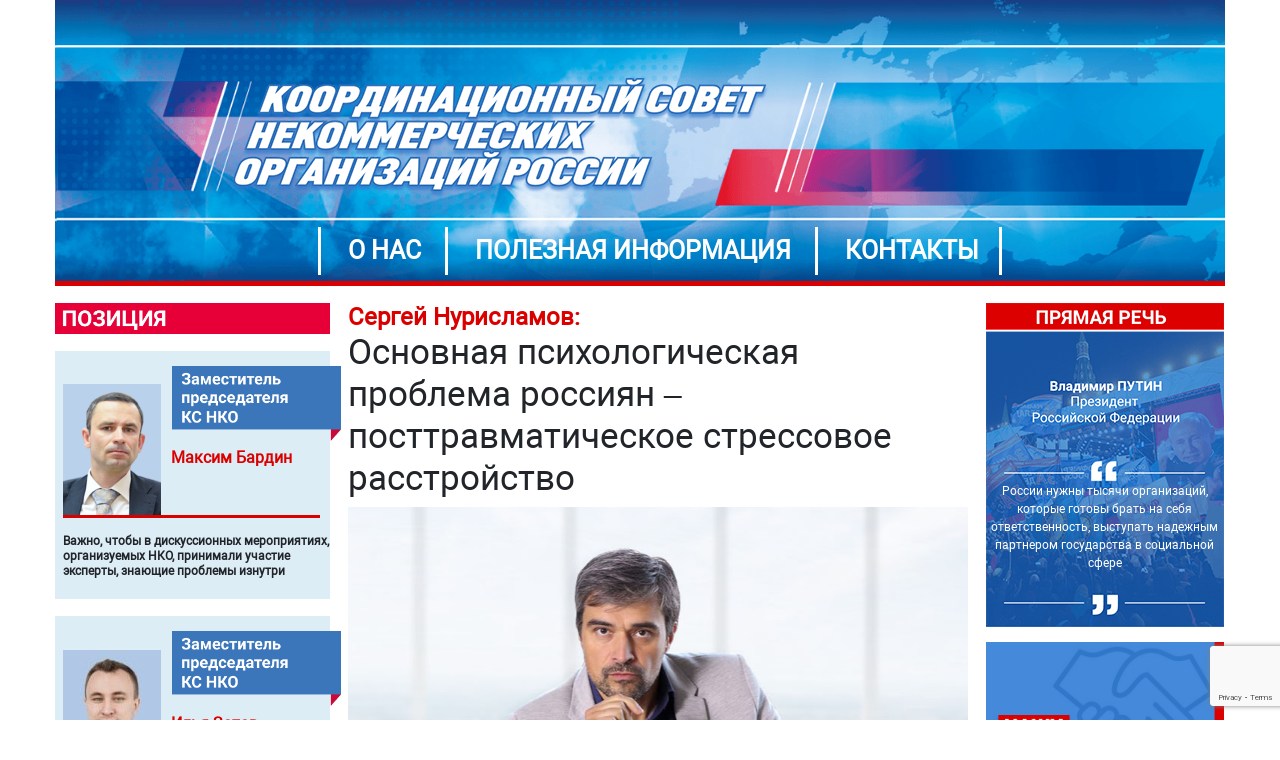

--- FILE ---
content_type: text/html; charset=UTF-8
request_url: https://www.ksnko.ru/opinions/sergej-nurislamov-osnovnaja-psihologicheskaja-problema-rossijan-posttravmaticheskoe-stressovoe-rasstrojstvo/
body_size: 11681
content:
<!DOCTYPE html><html
lang=en><head><link
rel=stylesheet href=https://www.ksnko.ru/wp-content/cache/minify/41180.default.include.93abe7.css media=all><meta
charset="UTF-8"><meta
name="yandex-verification" content="71a66e7a2bc7b4b6"><meta
name="viewport" content="width=1280, initial-scale=0,   maximum-scale=5.0, user-scalable=1"><title>Сергей Нурисламов: Основная психологическая проблема россиян – посттравматическое стрессовое расстройство - Координационный совет Некоммерческих организаций России</title><meta
name='robots' content='index, follow, max-image-preview:large, max-snippet:-1, max-video-preview:-1'><link
rel=canonical href=https://www.ksnko.ru/opinions/sergej-nurislamov-osnovnaja-psihologicheskaja-problema-rossijan-posttravmaticheskoe-stressovoe-rasstrojstvo/ ><meta
property="og:locale" content="ru_RU"><meta
property="og:type" content="article"><meta
property="og:title" content="Сергей Нурисламов: Основная психологическая проблема россиян – посттравматическое стрессовое расстройство - Координационный совет Некоммерческих организаций России"><meta
property="og:description" content="Социологи отмечают рост психологических тревог, которые фиксируются в российском обществе. Напряженная политическая ситуация неминуемо оказывает воздействие на уровень социального комфорта. Все больше людей нуждается в квалифицированных консультациях специалистов. Более того, психологическая помощь остро необходима участникам спецоперации, а также жителям регионов, присоединившихся к России в результате недавних референдумов. Каким образом сформировать новую систему профессиональных психотерапевтов, способных [&hellip;]"><meta
property="og:url" content="https://www.ksnko.ru/opinions/sergej-nurislamov-osnovnaja-psihologicheskaja-problema-rossijan-posttravmaticheskoe-stressovoe-rasstrojstvo/"><meta
property="og:site_name" content="Координационный совет Некоммерческих организаций России"><meta
property="article:modified_time" content="2022-10-17T09:14:41+00:00"><meta
property="og:image" content="https://www.ksnko.ru/wp-content/uploads/2022/10/Нурисламов-Сергей.png"><meta
property="og:image:width" content="824"><meta
property="og:image:height" content="525"><meta
property="og:image:type" content="image/png"><meta
name="twitter:card" content="summary_large_image"><meta
name="twitter:label1" content="Примерное время для чтения"><meta
name="twitter:data1" content="1 минута"> <script type=application/ld+json class=yoast-schema-graph>{"@context":"https://schema.org","@graph":[{"@type":"Organization","@id":"https://www.ksnko.ru/#organization","name":"Офицеры России","url":"https://www.ksnko.ru/","sameAs":[],"logo":{"@type":"ImageObject","inLanguage":"ru-RU","@id":"https://www.ksnko.ru/#/schema/logo/image/","url":"https://www.ksnko.ru/wp-content/uploads/2018/09/Group-2.png","contentUrl":"https://www.ksnko.ru/wp-content/uploads/2018/09/Group-2.png","width":2280,"height":502,"caption":"Офицеры России"},"image":{"@id":"https://www.ksnko.ru/#/schema/logo/image/"}},{"@type":"WebSite","@id":"https://www.ksnko.ru/#website","url":"https://www.ksnko.ru/","name":"Координационный совет Некоммерческих организаций России","description":"","publisher":{"@id":"https://www.ksnko.ru/#organization"},"potentialAction":[{"@type":"SearchAction","target":{"@type":"EntryPoint","urlTemplate":"https://www.ksnko.ru/?s={search_term_string}"},"query-input":"required name=search_term_string"}],"inLanguage":"ru-RU"},{"@type":"ImageObject","inLanguage":"ru-RU","@id":"https://www.ksnko.ru/opinions/sergej-nurislamov-osnovnaja-psihologicheskaja-problema-rossijan-posttravmaticheskoe-stressovoe-rasstrojstvo/#primaryimage","url":"https://www.ksnko.ru/wp-content/uploads/2022/10/Нурисламов-Сергей.png","contentUrl":"https://www.ksnko.ru/wp-content/uploads/2022/10/Нурисламов-Сергей.png","width":824,"height":525},{"@type":"WebPage","@id":"https://www.ksnko.ru/opinions/sergej-nurislamov-osnovnaja-psihologicheskaja-problema-rossijan-posttravmaticheskoe-stressovoe-rasstrojstvo/","url":"https://www.ksnko.ru/opinions/sergej-nurislamov-osnovnaja-psihologicheskaja-problema-rossijan-posttravmaticheskoe-stressovoe-rasstrojstvo/","name":"Сергей Нурисламов: Основная психологическая проблема россиян – посттравматическое стрессовое расстройство - Координационный совет Некоммерческих организаций России","isPartOf":{"@id":"https://www.ksnko.ru/#website"},"primaryImageOfPage":{"@id":"https://www.ksnko.ru/opinions/sergej-nurislamov-osnovnaja-psihologicheskaja-problema-rossijan-posttravmaticheskoe-stressovoe-rasstrojstvo/#primaryimage"},"image":{"@id":"https://www.ksnko.ru/opinions/sergej-nurislamov-osnovnaja-psihologicheskaja-problema-rossijan-posttravmaticheskoe-stressovoe-rasstrojstvo/#primaryimage"},"thumbnailUrl":"https://www.ksnko.ru/wp-content/uploads/2022/10/Нурисламов-Сергей.png","datePublished":"2022-10-17T09:13:13+00:00","dateModified":"2022-10-17T09:14:41+00:00","breadcrumb":{"@id":"https://www.ksnko.ru/opinions/sergej-nurislamov-osnovnaja-psihologicheskaja-problema-rossijan-posttravmaticheskoe-stressovoe-rasstrojstvo/#breadcrumb"},"inLanguage":"ru-RU","potentialAction":[{"@type":"ReadAction","target":["https://www.ksnko.ru/opinions/sergej-nurislamov-osnovnaja-psihologicheskaja-problema-rossijan-posttravmaticheskoe-stressovoe-rasstrojstvo/"]}]},{"@type":"BreadcrumbList","@id":"https://www.ksnko.ru/opinions/sergej-nurislamov-osnovnaja-psihologicheskaja-problema-rossijan-posttravmaticheskoe-stressovoe-rasstrojstvo/#breadcrumb","itemListElement":[{"@type":"ListItem","position":1,"name":"Главная страница","item":"https://www.ksnko.ru/"},{"@type":"ListItem","position":2,"name":"Мнения","item":"https://www.ksnko.ru/opinions/"},{"@type":"ListItem","position":3,"name":"Сергей Нурисламов: Основная психологическая проблема россиян – посттравматическое стрессовое расстройство"}]}]}</script> <link
rel=dns-prefetch href=//www.google.com><link
rel=dns-prefetch href=//fonts.googleapis.com><link
rel=dns-prefetch href=//s.w.org> <script>window._wpemojiSettings = {"baseUrl":"https:\/\/s.w.org\/images\/core\/emoji\/13.1.0\/72x72\/","ext":".png","svgUrl":"https:\/\/s.w.org\/images\/core\/emoji\/13.1.0\/svg\/","svgExt":".svg","source":{"concatemoji":"https:\/\/www.ksnko.ru\/wp-includes\/js\/wp-emoji-release.min.js?ver=5.8.12"}};
			!function(e,a,t){var n,r,o,i=a.createElement("canvas"),p=i.getContext&&i.getContext("2d");function s(e,t){var a=String.fromCharCode;p.clearRect(0,0,i.width,i.height),p.fillText(a.apply(this,e),0,0);e=i.toDataURL();return p.clearRect(0,0,i.width,i.height),p.fillText(a.apply(this,t),0,0),e===i.toDataURL()}function c(e){var t=a.createElement("script");t.src=e,t.defer=t.type="text/javascript",a.getElementsByTagName("head")[0].appendChild(t)}for(o=Array("flag","emoji"),t.supports={everything:!0,everythingExceptFlag:!0},r=0;r<o.length;r++)t.supports[o[r]]=function(e){if(!p||!p.fillText)return!1;switch(p.textBaseline="top",p.font="600 32px Arial",e){case"flag":return s([127987,65039,8205,9895,65039],[127987,65039,8203,9895,65039])?!1:!s([55356,56826,55356,56819],[55356,56826,8203,55356,56819])&&!s([55356,57332,56128,56423,56128,56418,56128,56421,56128,56430,56128,56423,56128,56447],[55356,57332,8203,56128,56423,8203,56128,56418,8203,56128,56421,8203,56128,56430,8203,56128,56423,8203,56128,56447]);case"emoji":return!s([10084,65039,8205,55357,56613],[10084,65039,8203,55357,56613])}return!1}(o[r]),t.supports.everything=t.supports.everything&&t.supports[o[r]],"flag"!==o[r]&&(t.supports.everythingExceptFlag=t.supports.everythingExceptFlag&&t.supports[o[r]]);t.supports.everythingExceptFlag=t.supports.everythingExceptFlag&&!t.supports.flag,t.DOMReady=!1,t.readyCallback=function(){t.DOMReady=!0},t.supports.everything||(n=function(){t.readyCallback()},a.addEventListener?(a.addEventListener("DOMContentLoaded",n,!1),e.addEventListener("load",n,!1)):(e.attachEvent("onload",n),a.attachEvent("onreadystatechange",function(){"complete"===a.readyState&&t.readyCallback()})),(n=t.source||{}).concatemoji?c(n.concatemoji):n.wpemoji&&n.twemoji&&(c(n.twemoji),c(n.wpemoji)))}(window,document,window._wpemojiSettings);</script> <style>img.wp-smiley,
img.emoji {
	display: inline !important;
	border: none !important;
	box-shadow: none !important;
	height: 1em !important;
	width: 1em !important;
	margin: 0 .07em !important;
	vertical-align: -0.1em !important;
	background: none !important;
	padding: 0 !important;
}</style><link
rel=stylesheet id=wp-polls-css  href='https://www.ksnko.ru/wp-content/plugins/wp-polls/polls-css.css?ver=2.75.2' type=text/css media=all><style id=wp-polls-inline-css>.wp-polls .pollbar {
	margin: 1px;
	font-size: 8px;
	line-height: 10px;
	height: 10px;
	background: #DB0000;
	border: 1px solid #DB0000;
}</style><link
rel=stylesheet id=child-style-css  href='https://www.ksnko.ru/wp-content/themes/nkorfs-child/style.css?ver=5.8.12' type=text/css media=all><link
rel=stylesheet id=main-css  href='https://www.ksnko.ru/wp-content/themes/nkorfs/css/style.css?ver=1.0' type=text/css media=all><link
rel=stylesheet id=bootstrap-css  href='https://www.ksnko.ru/wp-content/themes/nkorfs/css/bootstrap.min.css?ver=1.0' type=text/css media=all><link
rel=stylesheet id=fanccss-css  href='https://www.ksnko.ru/wp-content/themes/nkorfs/css/jquery.fancybox.min.css?ver=1.0' type=text/css media=all><link
rel=stylesheet id=slickcss-css  href='https://www.ksnko.ru/wp-content/themes/nkorfs/slick/slick.css?ver=1.0' type=text/css media=all><link
rel=stylesheet id=slickcssth-css  href='https://www.ksnko.ru/wp-content/themes/nkorfs/slick/slick-theme.css?ver=1.0' type=text/css media=all><link
rel=stylesheet id=fancybox-css  href='https://www.ksnko.ru/wp-content/plugins/easy-fancybox/css/jquery.fancybox.min.css?ver=1.3.24' type=text/css media=screen><link
rel=stylesheet id=SP_EAP-google-web-fonts-sp_eap_shortcode_options-css  href='//fonts.googleapis.com/css?family=Open+Sans%3A600%7COpen+Sans%3A600%7COpen+Sans%3A400' type=text/css media=all> <script src='https://www.ksnko.ru/wp-includes/js/jquery/jquery.min.js?ver=3.6.0' id=jquery-core-js></script> <script src='https://www.ksnko.ru/wp-includes/js/jquery/jquery-migrate.min.js?ver=3.3.2' id=jquery-migrate-js></script> <script src='https://www.ksnko.ru/wp-content/themes/nkorfs/js/jquery-3.3.1.js?ver=3.3' id=jquerythree-js></script> <script src='https://www.ksnko.ru/wp-content/themes/nkorfs/js/bootstrap.min.js?ver=1.0' id=bootstrapjs-js></script> <script src='https://www.ksnko.ru/wp-content/themes/nkorfs/js/jquery.fancybox.min.js?ver=1.0' id=fancy-js></script> <script src='https://www.ksnko.ru/wp-content/themes/nkorfs/slick/slick.min.js?ver=1.0' id=slick-js></script> <link
rel=https://api.w.org/ href=https://www.ksnko.ru/wp-json/ ><link
rel=alternate type=application/json href=https://www.ksnko.ru/wp-json/wp/v2/opinions/4998><link
rel=EditURI type=application/rsd+xml title=RSD href=https://www.ksnko.ru/xmlrpc.php?rsd><link
rel=wlwmanifest type=application/wlwmanifest+xml href=https://www.ksnko.ru/wp-includes/wlwmanifest.xml><meta
name="generator" content="WordPress 5.8.12"><link
rel=shortlink href='https://www.ksnko.ru/?p=4998'><link
rel=alternate type=application/json+oembed href="https://www.ksnko.ru/wp-json/oembed/1.0/embed?url=https%3A%2F%2Fwww.ksnko.ru%2Fopinions%2Fsergej-nurislamov-osnovnaja-psihologicheskaja-problema-rossijan-posttravmaticheskoe-stressovoe-rasstrojstvo%2F"><link
rel=alternate type=text/xml+oembed href="https://www.ksnko.ru/wp-json/oembed/1.0/embed?url=https%3A%2F%2Fwww.ksnko.ru%2Fopinions%2Fsergej-nurislamov-osnovnaja-psihologicheskaja-problema-rossijan-posttravmaticheskoe-stressovoe-rasstrojstvo%2F&#038;format=xml"><link
rel=apple-touch-icon sizes=57x57 href=/apple-icon-57x57.png><link
rel=apple-touch-icon sizes=60x60 href=/apple-icon-60x60.png><link
rel=apple-touch-icon sizes=72x72 href=/apple-icon-72x72.png><link
rel=apple-touch-icon sizes=76x76 href=/apple-icon-76x76.png><link
rel=apple-touch-icon sizes=114x114 href=/apple-icon-114x114.png><link
rel=apple-touch-icon sizes=120x120 href=/apple-icon-120x120.png><link
rel=apple-touch-icon sizes=144x144 href=/apple-icon-144x144.png><link
rel=apple-touch-icon sizes=152x152 href=/apple-icon-152x152.png><link
rel=apple-touch-icon sizes=180x180 href=/apple-icon-180x180.png><link
rel=icon type=image/png sizes=192x192  href=/android-icon-192x192.png><link
rel=icon type=image/png sizes=32x32 href=/favicon-32x32.png><link
rel=icon type=image/png sizes=96x96 href=/favicon-96x96.png><link
rel=icon type=image/png sizes=16x16 href=/favicon-16x16.png><link
rel=manifest href=/manifest.json><link
rel=preload href=https://www.ksnko.ru/wp-content/themes/nkorfs/css/font/Roboto.ttf as=font type=font/format crossorigin><link
rel=preload href=https://www.ksnko.ru/wp-content/themes/nkorfs/slick/fonts/slick.woff as=font type=font/format crossorigin><meta
name="msapplication-TileColor" content="#ffffff"><meta
name="msapplication-TileImage" content="/ms-icon-144x144.png"><meta
name="theme-color" content="#ffffff"></head> <script>$(document).ready(function(){
        $('.wpcf7-form').attr({'class':'wpcf7-form call-message'});
        $('.wpcf7-textarea').attr({'class':'wpcf7-form-control wpcf7-textarea text-area','rows': '7'});
    });</script> <body
class="opinions-template-default single single-opinions postid-4998">
 <script>var _tmr = window._tmr || (window._tmr = []);
    _tmr.push({id: "3073357", type: "pageView", start: (new Date()).getTime()});
    (function (d, w, id) {
        if (d.getElementById(id)) return;
        var ts = d.createElement("script"); ts.type = "text/javascript"; ts.async = true; ts.id = id;
        ts.src = "https://top-fwz1.mail.ru/js/code.js";
        var f = function () {var s = d.getElementsByTagName("script")[0]; s.parentNode.insertBefore(ts, s);};
        if (w.opera == "[object Opera]") { d.addEventListener("DOMContentLoaded", f, false); } else { f(); }
    })(document, window, "topmailru-code");</script><noscript><div>
<img
src="https://top-fwz1.mail.ru/counter?id=3073357;js=na" style=border:0;position:absolute;left:-9999px; alt=Top.Mail.Ru></div></noscript><section
class="container no-padding" style=width:1170px;><div
class="row header-banner" style=width:1170px;><div
class="col-xl-6 logo-title">
<a
href=/ ><img
src=/wp-content/uploads/2020/12/txt-header-optimized.png alt loading=lazy></a></div><div
class="col-xl-12 no-padding top-menu"><div
class=navigation-top><ul
id=menu-menu-1 class=menu><li
id=menu-item-17 class="menu-item menu-item-type-post_type menu-item-object-page menu-item-17"><a
href=https://www.ksnko.ru/o-nas/ >О нас</a></li>
<li
id=menu-item-18 class="menu-item menu-item-type-post_type menu-item-object-page menu-item-18"><a
href=https://www.ksnko.ru/poleznaja-informacija/ >Полезная информация</a></li>
<li
id=menu-item-16 class="menu-item menu-item-type-post_type menu-item-object-page menu-item-16"><a
href=https://www.ksnko.ru/kontakty/ >Контакты</a></li></ul></div></div></div></section><section
class="container no-padding"><div
class=row><div
class="col-xl-3 no-padding" style=width:292px;><div
class=cores><div
class=red-line-left>
<img
src=https://www.ksnko.ru/wp-content/themes/nkorfs/images/position.png alt loading=lazy></div><div
class=left-box><div
class=up><div
class=photo-man>
<img
width=98 height=131 src=https://www.ksnko.ru/wp-content/uploads/2020/05/Group-43@2x-98x131.png class="attachment-left_prew size-left_prew wp-post-image" alt loading=lazy srcset="https://www.ksnko.ru/wp-content/uploads/2020/05/Group-43@2x-98x131.png 98w, https://www.ksnko.ru/wp-content/uploads/2020/05/Group-43@2x.png 164w" sizes="(max-width: 98px) 100vw, 98px"></div><div
class=cln-sovet>
<img
src=/wp-content/uploads/2020/04/Group-8.6.png alt loading=lazy></div><div
class=last-first-name><br>
<span
class=red-name>Максим</span> <span
class=lsname>Бардин</span></div></div><div
class=border-red></div><div
class=descr-left><p><p>Важно, чтобы в дискуссионных мероприятиях, организуемых НКО, принимали участие эксперты, знающие проблемы изнутри</p></p></div></div><div
class=left-box><div
class=up><div
class=photo-man>
<img
width=98 height=131 src=https://www.ksnko.ru/wp-content/uploads/2018/11/Зотов-98x131.jpg class="attachment-left_prew size-left_prew wp-post-image" alt loading=lazy srcset="https://www.ksnko.ru/wp-content/uploads/2018/11/Зотов-98x131.jpg 98w, https://www.ksnko.ru/wp-content/uploads/2018/11/Зотов-163x217.jpg 163w, https://www.ksnko.ru/wp-content/uploads/2018/11/Зотов-200x267.jpg 200w, https://www.ksnko.ru/wp-content/uploads/2018/11/Зотов-216x288.jpg 216w, https://www.ksnko.ru/wp-content/uploads/2018/11/Зотов.jpg 225w" sizes="(max-width: 98px) 100vw, 98px"></div><div
class=cln-sovet>
<img
src=/wp-content/uploads/2020/04/Group-8.6.png alt loading=lazy></div><div
class=last-first-name><br>
<span
class=red-name>Илья</span> <span
class=lsname>Зотов</span><p>Председатель Общероссийского объединения пассажиров</p></div></div><div
class=border-red></div><div
class=descr-left><p><p>Нужно дать возможность НКО свободно работать и развиваться, для этого важно создать «одно окно» при взаимодействии с органами власти</p></p></div></div><div
class=left-box><div
class=up><div
class=photo-man>
<img
width=98 height=130 src=https://www.ksnko.ru/wp-content/uploads/2019/07/WhatsApp-Image-2019-07-02-at-13.05.00-98x130.jpeg class="attachment-left_prew size-left_prew wp-post-image" alt loading=lazy></div><div
class=cln-sovet>
<img
src=/wp-content/uploads/2020/04/Group-8.6.png alt loading=lazy></div><div
class=last-first-name><br>
<span
class=red-name>Михаил</span> <span
class=lsname>Контарев</span></div></div><div
class=border-red></div><div
class=descr-left><p><p>Для успешной реализации национальных проектов необходимо консолидировать потенциал всех некоммерческих организаций.</p></p></div></div><div
class=left-box><div
class=up><div
class=photo-man>
<img
width=98 height=131 src=https://www.ksnko.ru/wp-content/uploads/2018/09/lipovoy-98x131.png class="attachment-left_prew size-left_prew wp-post-image" alt loading=lazy srcset="https://www.ksnko.ru/wp-content/uploads/2018/09/lipovoy-98x131.png 98w, https://www.ksnko.ru/wp-content/uploads/2018/09/lipovoy.png 127w" sizes="(max-width: 98px) 100vw, 98px"></div><div
class=cln-sovet>
<img
src=https://www.ksnko.ru/wp-content/uploads/2020/06/Group-8.5@2x.png alt loading=lazy></div><div
class=last-first-name>
<span
class=red-name>Сергей</span> <span
class=lsname>Липовой</span><p>Председатель Президиума Общероссийской организации «Офицеры России», Герой России</p></div></div><div
class=border-red></div><div
class=descr-left><p><p>По-настоящему сильным и независимым может быть только то государство,  гражданское общество в котором – сильное и независимое</p></p></div></div><div
class=left-box><div
class=up><div
class=photo-man>
<img
width=98 height=131 src=https://www.ksnko.ru/wp-content/uploads/2018/09/mah-98x131.png class="attachment-left_prew size-left_prew wp-post-image" alt loading=lazy srcset="https://www.ksnko.ru/wp-content/uploads/2018/09/mah-98x131.png 98w, https://www.ksnko.ru/wp-content/uploads/2018/09/mah-163x217.png 163w, https://www.ksnko.ru/wp-content/uploads/2018/09/mah.png 168w" sizes="(max-width: 98px) 100vw, 98px"></div><div
class=cln-sovet>
<img
src=https://www.ksnko.ru/wp-content/uploads/2020/06/Group-8.5@2x.png alt loading=lazy></div><div
class=last-first-name>
<span
class=red-name>Николай</span> <span
class=lsname>Махутов</span><p>Председатель Международного союза бывших малолетних узников фашизма</p></div></div><div
class=border-red></div><div
class=descr-left><p><p>Добиваться соблюдения прав людей – задача каждой некоммерческой общественной организации</p></p></div></div><div
class=left-box><div
class=up><div
class=photo-man>
<img
width=98 height=131 src=https://www.ksnko.ru/wp-content/uploads/2020/06/Group-58@2x-98x131.png class="attachment-left_prew size-left_prew wp-post-image" alt loading=lazy></div><div
class=cln-sovet>
<img
src=https://www.ksnko.ru/wp-content/uploads/2020/06/Group-8.5@2x.png alt loading=lazy></div><div
class=last-first-name>
<span
class=red-name>Екатерина</span> <span
class=lsname>Абрамова</span><p>Председатель правления межрегиональной общественной организации &#171;Москва 2024&#187;</p></div></div><div
class=border-red></div><div
class=descr-left><p><p>Региональные НКО должны активнее участвовать в законотворческой деятельности</p></p></div></div><div
class=left-box><div
class=up><div
class=photo-man>
<img
width=98 height=131 src=https://www.ksnko.ru/wp-content/uploads/2018/11/WhatsApp-Image-2018-11-16-at-15.57.32-98x131.jpeg class="attachment-left_prew size-left_prew wp-post-image" alt loading=lazy srcset="https://www.ksnko.ru/wp-content/uploads/2018/11/WhatsApp-Image-2018-11-16-at-15.57.32-98x131.jpeg 98w, https://www.ksnko.ru/wp-content/uploads/2018/11/WhatsApp-Image-2018-11-16-at-15.57.32-225x300.jpeg 225w, https://www.ksnko.ru/wp-content/uploads/2018/11/WhatsApp-Image-2018-11-16-at-15.57.32-163x217.jpeg 163w, https://www.ksnko.ru/wp-content/uploads/2018/11/WhatsApp-Image-2018-11-16-at-15.57.32-200x267.jpeg 200w, https://www.ksnko.ru/wp-content/uploads/2018/11/WhatsApp-Image-2018-11-16-at-15.57.32-238x317.jpeg 238w, https://www.ksnko.ru/wp-content/uploads/2018/11/WhatsApp-Image-2018-11-16-at-15.57.32-216x288.jpeg 216w, https://www.ksnko.ru/wp-content/uploads/2018/11/WhatsApp-Image-2018-11-16-at-15.57.32.jpeg 354w" sizes="(max-width: 98px) 100vw, 98px"></div><div
class=cln-sovet>
<img
src=https://www.ksnko.ru/wp-content/uploads/2020/06/Group-8.5@2x.png alt loading=lazy></div><div
class=last-first-name>
<span
class=red-name>Олег</span> <span
class=lsname>Валенчук</span><p>Председатель Общероссийской общественной организации «Союз садоводов России»</p></div></div><div
class=border-red></div><div
class=descr-left><p><p>Всесторонняя поддержка социально ориентированных НКО – важнейшая задача государства</p></p></div></div><div
class=left-box><div
class=up><div
class=photo-man>
<img
width=98 height=131 src=https://www.ksnko.ru/wp-content/uploads/2020/07/WhatsApp-Image-2020-07-08-at-15.38.37-98x131.jpeg class="attachment-left_prew size-left_prew wp-post-image" alt loading=lazy srcset="https://www.ksnko.ru/wp-content/uploads/2020/07/WhatsApp-Image-2020-07-08-at-15.38.37-98x131.jpeg 98w, https://www.ksnko.ru/wp-content/uploads/2020/07/WhatsApp-Image-2020-07-08-at-15.38.37-225x300.jpeg 225w, https://www.ksnko.ru/wp-content/uploads/2020/07/WhatsApp-Image-2020-07-08-at-15.38.37-163x217.jpeg 163w, https://www.ksnko.ru/wp-content/uploads/2020/07/WhatsApp-Image-2020-07-08-at-15.38.37-200x266.jpeg 200w, https://www.ksnko.ru/wp-content/uploads/2020/07/WhatsApp-Image-2020-07-08-at-15.38.37-238x317.jpeg 238w, https://www.ksnko.ru/wp-content/uploads/2020/07/WhatsApp-Image-2020-07-08-at-15.38.37-216x288.jpeg 216w, https://www.ksnko.ru/wp-content/uploads/2020/07/WhatsApp-Image-2020-07-08-at-15.38.37.jpeg 317w" sizes="(max-width: 98px) 100vw, 98px"></div><div
class=cln-sovet>
<img
src=https://www.ksnko.ru/wp-content/uploads/2020/06/Group-8.5@2x.png alt loading=lazy></div><div
class=last-first-name>
<span
class=red-name>Иван </span> <span
class=lsname>Мечишев</span><p>Президент Федерации силового многоборья, член Высшего совета Общероссийского движения «СИЛЬНАЯ РОССИЯ»</p></div></div><div
class=border-red></div><div
class=descr-left><p><p>Люди неравнодушные и деятельные, гражданские активисты, способны менять мир вокруг к лучшему</p></p></div></div></div></div><div
class="center printers no-padding"><h4 style="font-weight: bold;color:#DB0000;margin-bottom: 0;">Сергей Нурисламов:</h4><h1 class="header-h1">Основная психологическая проблема россиян – посттравматическое стрессовое расстройство</h1><figure>
<img
src=https://www.ksnko.ru/wp-content/uploads/2022/10/Нурисламов-Сергей.png alt></figure><div
class=tab-content><p>Социологи отмечают рост психологических тревог, которые фиксируются в российском обществе. Напряженная политическая ситуация неминуемо оказывает воздействие на уровень социального комфорта. Все больше людей нуждается в квалифицированных консультациях специалистов.</p><p>Более того, психологическая помощь остро необходима участникам спецоперации, а также жителям регионов, присоединившихся к России в результате недавних референдумов.</p><p>Каким образом сформировать новую систему профессиональных психотерапевтов, способных устранить возникающие социальные проблемы? На этот вопрос ответил <a
href=https://www.osnmedia.ru/opinions/glavnaya-psihologicheskaya-problema-rossiyan-posttravmaticheskoe-stressovoe-rasstrojstvo/ >«Общественной службе новостей»</a> <strong>эксперт КС НКО, врач-нейрофизиолог Сергей Нурисламов</strong>:</p><p>«Для того, чтобы появилось достаточное количество психотерапевтов необходимо обучать медицинских специалистов. По российскому законодательству психотерапевты формируются из психиатров. Это специалисты второго уровня. Получается, что сначала надо подготовить большое количество психиатров, а потом доквалифицировать их до врачей-психотерапевтов.</p><p>Нужно расширить в законодательстве трактовку психотерапевтов, как это делается, в частности, в зарубежных странах. Назначать на должность психотерапевтов клинических психологов, медицинских психологов, которые прошли соответствующую стажировку. Но, правда, такие специалисты не смогут выписывать или рекомендовать медикаменты. Возможно, целесообразно формировать первичную специализацию у врачей-терапевтов.</p><p>На сегодняшний день мы сталкиваемся с основной проблемой – посттравматическое стрессовое расстройство. Мы имеем у нашего населения огромную массу проблем, которые нужно решать. Поэтому в данной ситуации нужно готовить специалистов более интенсивными методами».</p></div><div
class='printomatic pom-default ' id=id6738  data-print_target=.printers></div></div><div
class=rightblock style=position:relative;width:256px;><div
class="right no-padding"><div
class=sli-slider><div
class="right-banner-log text-right"><div><p>Обращаю внимание местных властей: нужно опираться на гражданскую активность, вместе с общественными палатами создавать благоприятные условия для работы НКО в социальной и других сферах</p></div></div><div
class="right-banner-log text-right"><div><p>России нужны тысячи организаций, которые готовы брать на себя ответственность, выступать надежным партнером государства в социальной сфере</p></div></div></div><div
class=banner-rows><div
class=manner-img>
<a
href=/nashi-partnjory/ ><div
style="background-image: url(https://www.ksnko.ru/wp-content/uploads/2020/10/Group-84.jpg);background-size: cover;height: 142px;"></div></a></div><div
class=manner-img>
<a
href=https://www.ksnko.ru/rightbanner/pomoshh-so-smi/ ><div
style="background-image: url(https://www.ksnko.ru/wp-content/uploads/2020/07/Group-74-1.png);background-size: cover;height: 142px;"></div></a></div><div
class=manner-img>
<a
href=https://www.ksnko.ru/rightbanner/vebminary/ ><div
style="background-image: url(https://www.ksnko.ru/wp-content/uploads/2020/07/Group-75.png); background-size: cover; height: 153px;"></div></a></div><div
class=manner-img>
<a
href=https://www.ksnko.ru/rightbanner/vstupaj-v-kor-sov-nko/ ><div
style="background-image: url(https://www.ksnko.ru/wp-content/uploads/2020/07/Group-76.png);background-size: cover;height: 141px;width: 100%;"></div></a></div></div><div
class=opros><div
class=header-opros>
<span>ОПРОС</span></div><div
class=head-task></div><div
id=polls-3 class=wp-polls><form
id=polls_form_3 class=wp-polls-form action=/index.php method=post><p
style="display: none;"><input
type=hidden id=poll_3_nonce name=wp-polls-nonce value=d32ca7eb58></p><p
style="display: none;"><input
type=hidden name=poll_id value=3></p><div
style="text-align: center" class=head-task><p>Знаете ли Вы о деятельности НКО в Вашем регионе?</p></div><div
id=polls-3-ans class=wp-polls-ans><ul
class=wp-polls-ul-cust>
<li><input
class=cust-inp type=radio id=poll-answer-9 name=poll_3 value=9> <span>Нет, я ничего не знаю о таких организациях</span></li>
<li><input
class=cust-inp type=radio id=poll-answer-8 name=poll_3 value=8> <span>Я что-то слышал о таких организациях</span></li>
<li><input
class=cust-inp type=radio id=poll-answer-7 name=poll_3 value=7> <span>Да, я лично сталкивался с деятельностью НКО</span></li></ul><p
style="text-align: center"><input
type=button name=vote value="   Проголосовать" class=golos onclick=poll_vote(3);></p><p
style="text-align: center"></p></div></form></div><div
id=polls-3-loading class=wp-polls-loading><img
src=https://www.ksnko.ru/wp-content/plugins/wp-polls/images/loading.gif width=16 height=16 alt="Загрузка ..." title="Загрузка ..." class=wp-polls-image>&nbsp;Загрузка ...</div></div><div
class=manner-img-2>
<a
href=http://www.sila-rus.ru><div
class=zrd-banner></div>
</a></div><div
class=manner-img-2>
<a
href=https://www.socialinform.ru/ style=display:block;><div
style="background-image: url(https://www.ksnko.ru/wp-content/uploads/2020/07/Group-77-1.png); background-size: cover; height: 223px; margin-top: 18px;"></div>
</a></div><div
class=manner-img-2>
<a
href=https://www.oprf.ru/1449/2133/1536/ ><div
style="background-image: url(https://www.ksnko.ru/wp-content/uploads/2018/09/onk.jpeg); background-size: cover; height: 223px; margin-top: 18px;"></div></a></div></div></div></div></section> <script>$(document).ready(function(){
 $('.wp-caption').attr('style','width:100%');
    $('.alignnone').attr('style','width:100%; height:100%');
});</script> <footer
class="container no-padding" style=width:1170px;><div
class="row footer no-padding" style=width:1170px;><div
class="col-xl-4 logo-title-footer" style="width: 380px;">
<a
href=/ ><img
src=https://www.ksnko.ru/wp-content/themes/nkorfs/images/txt-header.png alt></a></div><div
class="col-lg-3 counter-sticker" style="padding-top:20px; text-align:center;width:285px;"> <script >(function(m,e,t,r,i,k,a){m[i]=m[i]||function(){(m[i].a=m[i].a||[]).push(arguments)};
   m[i].l=1*new Date();k=e.createElement(t),a=e.getElementsByTagName(t)[0],k.async=1,k.src=r,a.parentNode.insertBefore(k,a)})
   (window, document, "script", "https://mc.yandex.ru/metrika/tag.js", "ym");

   ym(51937712, "init", {
        id:51937712,
        clickmap:true,
        trackLinks:true,
        accurateTrackBounce:true
   });</script> <noscript><div><img
src=https://mc.yandex.ru/watch/51937712 style="position:absolute; left:-9999px;" alt></div></noscript></div><div
class="col-xl-5 cop-riht" style="width: 475px;"><ul>
<li>© 2018 ВСЕ ПРАВА ЗАЩИЩЕНЫ</li>
<li>Сайт может содержать контент, не предназначенный для лиц младше 16 лет.</li>
<li>E-mail: <a href="/cdn-cgi/l/email-protection" class="__cf_email__" data-cfemail="afc6c1c9c0efc4dcc1c4c081ddda">[email&#160;protected]</a> </li>
<li>Наш адрес: 101000 г. Москва, ул. Покровка, д. 5</li></ul></div></div></footer> <script data-cfasync="false" src="/cdn-cgi/scripts/5c5dd728/cloudflare-static/email-decode.min.js"></script><script>$(document).ready(function(){
        var a = $('.landscape').find('a');
        a.attr('data-fancybox','images');
    });</script> <script>$(document).ready(function(){
        $('.sli-slider').slick({
            dots: false,
            infinite: true,
            speed: 1000,
            fade: true,
            cssEase: 'linear',
            autoplay: true
        });
    });</script> <script>$(document).ready(function() {
  /*jQuery('.right').stickySidebar({
    topSpacing: 10,
    bottomSpacing: 1786
  });*/
  $.stickysidebarscroll(".right",{offset: {top: 10, bottom: 1786}});
  $.stickysidebarscroll(".leftsb",{offset: {top: 10, bottom: 110}});
});</script> <script src='https://www.ksnko.ru/wp-includes/js/dist/vendor/regenerator-runtime.min.js?ver=0.13.7' id=regenerator-runtime-js></script> <script src='https://www.ksnko.ru/wp-includes/js/dist/vendor/wp-polyfill.min.js?ver=3.15.0' id=wp-polyfill-js></script> <script id=contact-form-7-js-extra>var wpcf7 = {"api":{"root":"https:\/\/www.ksnko.ru\/wp-json\/","namespace":"contact-form-7\/v1"},"cached":"1"};</script> <script src='https://www.ksnko.ru/wp-content/plugins/contact-form-7/includes/js/index.js?ver=5.5.6.1' id=contact-form-7-js></script> <script id=wp-polls-js-extra>var pollsL10n = {"ajax_url":"https:\/\/www.ksnko.ru\/wp-admin\/admin-ajax.php","text_wait":"\u0412\u0430\u0448 \u043f\u043e\u0441\u043b\u0435\u0434\u043d\u0438\u0439 \u0437\u0430\u043f\u0440\u043e\u0441 \u0435\u0449\u0435 \u043e\u0431\u0440\u0430\u0431\u0430\u0442\u044b\u0432\u0430\u0435\u0442\u0441\u044f. \u041f\u043e\u0436\u0430\u043b\u0443\u0439\u0441\u0442\u0430 \u043f\u043e\u0434\u043e\u0436\u0434\u0438\u0442\u0435 ...","text_valid":"\u041f\u043e\u0436\u0430\u043b\u0443\u0439\u0441\u0442\u0430 \u043a\u043e\u0440\u0440\u0435\u043a\u0442\u043d\u043e \u0432\u044b\u0431\u0435\u0440\u0438\u0442\u0435 \u043e\u0442\u0432\u0435\u0442.","text_multiple":"\u041c\u0430\u043a\u0441\u0438\u043c\u0430\u043b\u044c\u043d\u043e \u0434\u043e\u043f\u0443\u0441\u0442\u0438\u043c\u043e\u0435 \u0447\u0438\u0441\u043b\u043e \u0432\u0430\u0440\u0438\u0430\u043d\u0442\u043e\u0432:","show_loading":"1","show_fading":"1"};</script> <script src='https://www.ksnko.ru/wp-content/plugins/wp-polls/polls-js.js?ver=2.75.2' id=wp-polls-js></script> <script src='https://www.ksnko.ru/wp-content/plugins/easy-fancybox/js/jquery.fancybox.min.js?ver=1.3.24' id=jquery-fancybox-js></script> <script id=jquery-fancybox-js-after>var fb_timeout, fb_opts={'overlayShow':true,'hideOnOverlayClick':true,'showCloseButton':true,'margin':20,'centerOnScroll':false,'enableEscapeButton':true,'autoScale':true };
if(typeof easy_fancybox_handler==='undefined'){
var easy_fancybox_handler=function(){
jQuery('.nofancybox,a.wp-block-file__button,a.pin-it-button,a[href*="pinterest.com/pin/create"],a[href*="facebook.com/share"],a[href*="twitter.com/share"]').addClass('nolightbox');
/* IMG */
var fb_IMG_select='a[href*=".jpg"]:not(.nolightbox,li.nolightbox>a),area[href*=".jpg"]:not(.nolightbox),a[href*=".jpeg"]:not(.nolightbox,li.nolightbox>a),area[href*=".jpeg"]:not(.nolightbox),a[href*=".png"]:not(.nolightbox,li.nolightbox>a),area[href*=".png"]:not(.nolightbox),a[href*=".webp"]:not(.nolightbox,li.nolightbox>a),area[href*=".webp"]:not(.nolightbox)';
jQuery(fb_IMG_select).addClass('fancybox image');
var fb_IMG_sections=jQuery('.gallery,.wp-block-gallery,.tiled-gallery,.wp-block-jetpack-tiled-gallery');
fb_IMG_sections.each(function(){jQuery(this).find(fb_IMG_select).attr('rel','gallery-'+fb_IMG_sections.index(this));});
jQuery('a.fancybox,area.fancybox,li.fancybox a').each(function(){jQuery(this).fancybox(jQuery.extend({},fb_opts,{'transitionIn':'elastic','easingIn':'easeOutBack','transitionOut':'elastic','easingOut':'easeInBack','opacity':false,'hideOnContentClick':false,'titleShow':true,'titlePosition':'over','titleFromAlt':true,'showNavArrows':true,'enableKeyboardNav':true,'cyclic':false}))});
/* YouTube */
jQuery('a[href*="youtu.be/"],area[href*="youtu.be/"],a[href*="youtube.com/"],area[href*="youtube.com/"]').filter(function(){return this.href.match(/\/(?:youtu\.be|watch\?|embed\/)/);}).not('.nolightbox,li.nolightbox>a').addClass('fancybox-youtube');
jQuery('a.fancybox-youtube,area.fancybox-youtube,li.fancybox-youtube a').each(function(){jQuery(this).fancybox(jQuery.extend({},fb_opts,{'type':'iframe','width':640,'height':360,'keepRatio':1,'titleShow':false,'titlePosition':'float','titleFromAlt':true,'onStart':function(a,i,o){var splitOn=a[i].href.indexOf("?");var urlParms=(splitOn>-1)?a[i].href.substring(splitOn):"";o.allowfullscreen=(urlParms.indexOf("fs=0")>-1)?false:true;o.href=a[i].href.replace(/https?:\/\/(?:www\.)?youtu(?:\.be\/([^\?]+)\??|be\.com\/watch\?(.*(?=v=))v=([^&]+))(.*)/gi,"https://www.youtube.com/embed/$1$3?$2$4&autoplay=1");}}))});};
jQuery('a.fancybox-close').on('click',function(e){e.preventDefault();jQuery.fancybox.close()});
};
var easy_fancybox_auto=function(){setTimeout(function(){jQuery('#fancybox-auto').trigger('click')},1000);};
jQuery(easy_fancybox_handler);jQuery(document).on('post-load',easy_fancybox_handler);
jQuery(easy_fancybox_auto);</script> <script src='https://www.ksnko.ru/wp-content/plugins/easy-fancybox/js/jquery.easing.min.js?ver=1.4.1' id=jquery-easing-js></script> <script src='https://www.google.com/recaptcha/api.js?render=6LdKfvAUAAAAAOlZhVb4AQ3iIP0WIbIl4X4sPKKd&#038;ver=3.0' id=google-recaptcha-js></script> <script id=wpcf7-recaptcha-js-extra>var wpcf7_recaptcha = {"sitekey":"6LdKfvAUAAAAAOlZhVb4AQ3iIP0WIbIl4X4sPKKd","actions":{"homepage":"homepage","contactform":"contactform"}};</script> <script src='https://www.ksnko.ru/wp-content/plugins/contact-form-7/modules/recaptcha/index.js?ver=5.5.6.1' id=wpcf7-recaptcha-js></script> <script src='https://www.ksnko.ru/wp-includes/js/wp-embed.min.js?ver=5.8.12' id=wp-embed-js></script> <script id=printomatic-js-js-extra>var print_data = {"id6738":{"pom_site_css":"","pom_custom_css":"","pom_html_top":"","pom_html_bottom":"","pom_do_not_print":"","pom_pause_time":"","pom_close_after_print":"1"}};</script> <script src='https://www.ksnko.ru/wp-content/plugins/print-o-matic/printomat.js?ver=1.8.12' id=printomatic-js-js></script> <script defer src="https://static.cloudflareinsights.com/beacon.min.js/vcd15cbe7772f49c399c6a5babf22c1241717689176015" integrity="sha512-ZpsOmlRQV6y907TI0dKBHq9Md29nnaEIPlkf84rnaERnq6zvWvPUqr2ft8M1aS28oN72PdrCzSjY4U6VaAw1EQ==" data-cf-beacon='{"version":"2024.11.0","token":"22558c81b74c461789558835f74cc401","r":1,"server_timing":{"name":{"cfCacheStatus":true,"cfEdge":true,"cfExtPri":true,"cfL4":true,"cfOrigin":true,"cfSpeedBrain":true},"location_startswith":null}}' crossorigin="anonymous"></script>
</body></html><!--
Performance optimized by W3 Total Cache. Learn more: https://www.boldgrid.com/w3-total-cache/

Кэширование страницы с использованием memcached 
Минифицировано с помощью memcached

Served from: www.ksnko.ru @ 2026-01-25 18:04:28 by W3 Total Cache
-->

--- FILE ---
content_type: text/html; charset=utf-8
request_url: https://www.google.com/recaptcha/api2/anchor?ar=1&k=6LdKfvAUAAAAAOlZhVb4AQ3iIP0WIbIl4X4sPKKd&co=aHR0cHM6Ly93d3cua3Nua28ucnU6NDQz&hl=en&v=PoyoqOPhxBO7pBk68S4YbpHZ&size=invisible&anchor-ms=20000&execute-ms=30000&cb=eovmnju5c5x
body_size: 48714
content:
<!DOCTYPE HTML><html dir="ltr" lang="en"><head><meta http-equiv="Content-Type" content="text/html; charset=UTF-8">
<meta http-equiv="X-UA-Compatible" content="IE=edge">
<title>reCAPTCHA</title>
<style type="text/css">
/* cyrillic-ext */
@font-face {
  font-family: 'Roboto';
  font-style: normal;
  font-weight: 400;
  font-stretch: 100%;
  src: url(//fonts.gstatic.com/s/roboto/v48/KFO7CnqEu92Fr1ME7kSn66aGLdTylUAMa3GUBHMdazTgWw.woff2) format('woff2');
  unicode-range: U+0460-052F, U+1C80-1C8A, U+20B4, U+2DE0-2DFF, U+A640-A69F, U+FE2E-FE2F;
}
/* cyrillic */
@font-face {
  font-family: 'Roboto';
  font-style: normal;
  font-weight: 400;
  font-stretch: 100%;
  src: url(//fonts.gstatic.com/s/roboto/v48/KFO7CnqEu92Fr1ME7kSn66aGLdTylUAMa3iUBHMdazTgWw.woff2) format('woff2');
  unicode-range: U+0301, U+0400-045F, U+0490-0491, U+04B0-04B1, U+2116;
}
/* greek-ext */
@font-face {
  font-family: 'Roboto';
  font-style: normal;
  font-weight: 400;
  font-stretch: 100%;
  src: url(//fonts.gstatic.com/s/roboto/v48/KFO7CnqEu92Fr1ME7kSn66aGLdTylUAMa3CUBHMdazTgWw.woff2) format('woff2');
  unicode-range: U+1F00-1FFF;
}
/* greek */
@font-face {
  font-family: 'Roboto';
  font-style: normal;
  font-weight: 400;
  font-stretch: 100%;
  src: url(//fonts.gstatic.com/s/roboto/v48/KFO7CnqEu92Fr1ME7kSn66aGLdTylUAMa3-UBHMdazTgWw.woff2) format('woff2');
  unicode-range: U+0370-0377, U+037A-037F, U+0384-038A, U+038C, U+038E-03A1, U+03A3-03FF;
}
/* math */
@font-face {
  font-family: 'Roboto';
  font-style: normal;
  font-weight: 400;
  font-stretch: 100%;
  src: url(//fonts.gstatic.com/s/roboto/v48/KFO7CnqEu92Fr1ME7kSn66aGLdTylUAMawCUBHMdazTgWw.woff2) format('woff2');
  unicode-range: U+0302-0303, U+0305, U+0307-0308, U+0310, U+0312, U+0315, U+031A, U+0326-0327, U+032C, U+032F-0330, U+0332-0333, U+0338, U+033A, U+0346, U+034D, U+0391-03A1, U+03A3-03A9, U+03B1-03C9, U+03D1, U+03D5-03D6, U+03F0-03F1, U+03F4-03F5, U+2016-2017, U+2034-2038, U+203C, U+2040, U+2043, U+2047, U+2050, U+2057, U+205F, U+2070-2071, U+2074-208E, U+2090-209C, U+20D0-20DC, U+20E1, U+20E5-20EF, U+2100-2112, U+2114-2115, U+2117-2121, U+2123-214F, U+2190, U+2192, U+2194-21AE, U+21B0-21E5, U+21F1-21F2, U+21F4-2211, U+2213-2214, U+2216-22FF, U+2308-230B, U+2310, U+2319, U+231C-2321, U+2336-237A, U+237C, U+2395, U+239B-23B7, U+23D0, U+23DC-23E1, U+2474-2475, U+25AF, U+25B3, U+25B7, U+25BD, U+25C1, U+25CA, U+25CC, U+25FB, U+266D-266F, U+27C0-27FF, U+2900-2AFF, U+2B0E-2B11, U+2B30-2B4C, U+2BFE, U+3030, U+FF5B, U+FF5D, U+1D400-1D7FF, U+1EE00-1EEFF;
}
/* symbols */
@font-face {
  font-family: 'Roboto';
  font-style: normal;
  font-weight: 400;
  font-stretch: 100%;
  src: url(//fonts.gstatic.com/s/roboto/v48/KFO7CnqEu92Fr1ME7kSn66aGLdTylUAMaxKUBHMdazTgWw.woff2) format('woff2');
  unicode-range: U+0001-000C, U+000E-001F, U+007F-009F, U+20DD-20E0, U+20E2-20E4, U+2150-218F, U+2190, U+2192, U+2194-2199, U+21AF, U+21E6-21F0, U+21F3, U+2218-2219, U+2299, U+22C4-22C6, U+2300-243F, U+2440-244A, U+2460-24FF, U+25A0-27BF, U+2800-28FF, U+2921-2922, U+2981, U+29BF, U+29EB, U+2B00-2BFF, U+4DC0-4DFF, U+FFF9-FFFB, U+10140-1018E, U+10190-1019C, U+101A0, U+101D0-101FD, U+102E0-102FB, U+10E60-10E7E, U+1D2C0-1D2D3, U+1D2E0-1D37F, U+1F000-1F0FF, U+1F100-1F1AD, U+1F1E6-1F1FF, U+1F30D-1F30F, U+1F315, U+1F31C, U+1F31E, U+1F320-1F32C, U+1F336, U+1F378, U+1F37D, U+1F382, U+1F393-1F39F, U+1F3A7-1F3A8, U+1F3AC-1F3AF, U+1F3C2, U+1F3C4-1F3C6, U+1F3CA-1F3CE, U+1F3D4-1F3E0, U+1F3ED, U+1F3F1-1F3F3, U+1F3F5-1F3F7, U+1F408, U+1F415, U+1F41F, U+1F426, U+1F43F, U+1F441-1F442, U+1F444, U+1F446-1F449, U+1F44C-1F44E, U+1F453, U+1F46A, U+1F47D, U+1F4A3, U+1F4B0, U+1F4B3, U+1F4B9, U+1F4BB, U+1F4BF, U+1F4C8-1F4CB, U+1F4D6, U+1F4DA, U+1F4DF, U+1F4E3-1F4E6, U+1F4EA-1F4ED, U+1F4F7, U+1F4F9-1F4FB, U+1F4FD-1F4FE, U+1F503, U+1F507-1F50B, U+1F50D, U+1F512-1F513, U+1F53E-1F54A, U+1F54F-1F5FA, U+1F610, U+1F650-1F67F, U+1F687, U+1F68D, U+1F691, U+1F694, U+1F698, U+1F6AD, U+1F6B2, U+1F6B9-1F6BA, U+1F6BC, U+1F6C6-1F6CF, U+1F6D3-1F6D7, U+1F6E0-1F6EA, U+1F6F0-1F6F3, U+1F6F7-1F6FC, U+1F700-1F7FF, U+1F800-1F80B, U+1F810-1F847, U+1F850-1F859, U+1F860-1F887, U+1F890-1F8AD, U+1F8B0-1F8BB, U+1F8C0-1F8C1, U+1F900-1F90B, U+1F93B, U+1F946, U+1F984, U+1F996, U+1F9E9, U+1FA00-1FA6F, U+1FA70-1FA7C, U+1FA80-1FA89, U+1FA8F-1FAC6, U+1FACE-1FADC, U+1FADF-1FAE9, U+1FAF0-1FAF8, U+1FB00-1FBFF;
}
/* vietnamese */
@font-face {
  font-family: 'Roboto';
  font-style: normal;
  font-weight: 400;
  font-stretch: 100%;
  src: url(//fonts.gstatic.com/s/roboto/v48/KFO7CnqEu92Fr1ME7kSn66aGLdTylUAMa3OUBHMdazTgWw.woff2) format('woff2');
  unicode-range: U+0102-0103, U+0110-0111, U+0128-0129, U+0168-0169, U+01A0-01A1, U+01AF-01B0, U+0300-0301, U+0303-0304, U+0308-0309, U+0323, U+0329, U+1EA0-1EF9, U+20AB;
}
/* latin-ext */
@font-face {
  font-family: 'Roboto';
  font-style: normal;
  font-weight: 400;
  font-stretch: 100%;
  src: url(//fonts.gstatic.com/s/roboto/v48/KFO7CnqEu92Fr1ME7kSn66aGLdTylUAMa3KUBHMdazTgWw.woff2) format('woff2');
  unicode-range: U+0100-02BA, U+02BD-02C5, U+02C7-02CC, U+02CE-02D7, U+02DD-02FF, U+0304, U+0308, U+0329, U+1D00-1DBF, U+1E00-1E9F, U+1EF2-1EFF, U+2020, U+20A0-20AB, U+20AD-20C0, U+2113, U+2C60-2C7F, U+A720-A7FF;
}
/* latin */
@font-face {
  font-family: 'Roboto';
  font-style: normal;
  font-weight: 400;
  font-stretch: 100%;
  src: url(//fonts.gstatic.com/s/roboto/v48/KFO7CnqEu92Fr1ME7kSn66aGLdTylUAMa3yUBHMdazQ.woff2) format('woff2');
  unicode-range: U+0000-00FF, U+0131, U+0152-0153, U+02BB-02BC, U+02C6, U+02DA, U+02DC, U+0304, U+0308, U+0329, U+2000-206F, U+20AC, U+2122, U+2191, U+2193, U+2212, U+2215, U+FEFF, U+FFFD;
}
/* cyrillic-ext */
@font-face {
  font-family: 'Roboto';
  font-style: normal;
  font-weight: 500;
  font-stretch: 100%;
  src: url(//fonts.gstatic.com/s/roboto/v48/KFO7CnqEu92Fr1ME7kSn66aGLdTylUAMa3GUBHMdazTgWw.woff2) format('woff2');
  unicode-range: U+0460-052F, U+1C80-1C8A, U+20B4, U+2DE0-2DFF, U+A640-A69F, U+FE2E-FE2F;
}
/* cyrillic */
@font-face {
  font-family: 'Roboto';
  font-style: normal;
  font-weight: 500;
  font-stretch: 100%;
  src: url(//fonts.gstatic.com/s/roboto/v48/KFO7CnqEu92Fr1ME7kSn66aGLdTylUAMa3iUBHMdazTgWw.woff2) format('woff2');
  unicode-range: U+0301, U+0400-045F, U+0490-0491, U+04B0-04B1, U+2116;
}
/* greek-ext */
@font-face {
  font-family: 'Roboto';
  font-style: normal;
  font-weight: 500;
  font-stretch: 100%;
  src: url(//fonts.gstatic.com/s/roboto/v48/KFO7CnqEu92Fr1ME7kSn66aGLdTylUAMa3CUBHMdazTgWw.woff2) format('woff2');
  unicode-range: U+1F00-1FFF;
}
/* greek */
@font-face {
  font-family: 'Roboto';
  font-style: normal;
  font-weight: 500;
  font-stretch: 100%;
  src: url(//fonts.gstatic.com/s/roboto/v48/KFO7CnqEu92Fr1ME7kSn66aGLdTylUAMa3-UBHMdazTgWw.woff2) format('woff2');
  unicode-range: U+0370-0377, U+037A-037F, U+0384-038A, U+038C, U+038E-03A1, U+03A3-03FF;
}
/* math */
@font-face {
  font-family: 'Roboto';
  font-style: normal;
  font-weight: 500;
  font-stretch: 100%;
  src: url(//fonts.gstatic.com/s/roboto/v48/KFO7CnqEu92Fr1ME7kSn66aGLdTylUAMawCUBHMdazTgWw.woff2) format('woff2');
  unicode-range: U+0302-0303, U+0305, U+0307-0308, U+0310, U+0312, U+0315, U+031A, U+0326-0327, U+032C, U+032F-0330, U+0332-0333, U+0338, U+033A, U+0346, U+034D, U+0391-03A1, U+03A3-03A9, U+03B1-03C9, U+03D1, U+03D5-03D6, U+03F0-03F1, U+03F4-03F5, U+2016-2017, U+2034-2038, U+203C, U+2040, U+2043, U+2047, U+2050, U+2057, U+205F, U+2070-2071, U+2074-208E, U+2090-209C, U+20D0-20DC, U+20E1, U+20E5-20EF, U+2100-2112, U+2114-2115, U+2117-2121, U+2123-214F, U+2190, U+2192, U+2194-21AE, U+21B0-21E5, U+21F1-21F2, U+21F4-2211, U+2213-2214, U+2216-22FF, U+2308-230B, U+2310, U+2319, U+231C-2321, U+2336-237A, U+237C, U+2395, U+239B-23B7, U+23D0, U+23DC-23E1, U+2474-2475, U+25AF, U+25B3, U+25B7, U+25BD, U+25C1, U+25CA, U+25CC, U+25FB, U+266D-266F, U+27C0-27FF, U+2900-2AFF, U+2B0E-2B11, U+2B30-2B4C, U+2BFE, U+3030, U+FF5B, U+FF5D, U+1D400-1D7FF, U+1EE00-1EEFF;
}
/* symbols */
@font-face {
  font-family: 'Roboto';
  font-style: normal;
  font-weight: 500;
  font-stretch: 100%;
  src: url(//fonts.gstatic.com/s/roboto/v48/KFO7CnqEu92Fr1ME7kSn66aGLdTylUAMaxKUBHMdazTgWw.woff2) format('woff2');
  unicode-range: U+0001-000C, U+000E-001F, U+007F-009F, U+20DD-20E0, U+20E2-20E4, U+2150-218F, U+2190, U+2192, U+2194-2199, U+21AF, U+21E6-21F0, U+21F3, U+2218-2219, U+2299, U+22C4-22C6, U+2300-243F, U+2440-244A, U+2460-24FF, U+25A0-27BF, U+2800-28FF, U+2921-2922, U+2981, U+29BF, U+29EB, U+2B00-2BFF, U+4DC0-4DFF, U+FFF9-FFFB, U+10140-1018E, U+10190-1019C, U+101A0, U+101D0-101FD, U+102E0-102FB, U+10E60-10E7E, U+1D2C0-1D2D3, U+1D2E0-1D37F, U+1F000-1F0FF, U+1F100-1F1AD, U+1F1E6-1F1FF, U+1F30D-1F30F, U+1F315, U+1F31C, U+1F31E, U+1F320-1F32C, U+1F336, U+1F378, U+1F37D, U+1F382, U+1F393-1F39F, U+1F3A7-1F3A8, U+1F3AC-1F3AF, U+1F3C2, U+1F3C4-1F3C6, U+1F3CA-1F3CE, U+1F3D4-1F3E0, U+1F3ED, U+1F3F1-1F3F3, U+1F3F5-1F3F7, U+1F408, U+1F415, U+1F41F, U+1F426, U+1F43F, U+1F441-1F442, U+1F444, U+1F446-1F449, U+1F44C-1F44E, U+1F453, U+1F46A, U+1F47D, U+1F4A3, U+1F4B0, U+1F4B3, U+1F4B9, U+1F4BB, U+1F4BF, U+1F4C8-1F4CB, U+1F4D6, U+1F4DA, U+1F4DF, U+1F4E3-1F4E6, U+1F4EA-1F4ED, U+1F4F7, U+1F4F9-1F4FB, U+1F4FD-1F4FE, U+1F503, U+1F507-1F50B, U+1F50D, U+1F512-1F513, U+1F53E-1F54A, U+1F54F-1F5FA, U+1F610, U+1F650-1F67F, U+1F687, U+1F68D, U+1F691, U+1F694, U+1F698, U+1F6AD, U+1F6B2, U+1F6B9-1F6BA, U+1F6BC, U+1F6C6-1F6CF, U+1F6D3-1F6D7, U+1F6E0-1F6EA, U+1F6F0-1F6F3, U+1F6F7-1F6FC, U+1F700-1F7FF, U+1F800-1F80B, U+1F810-1F847, U+1F850-1F859, U+1F860-1F887, U+1F890-1F8AD, U+1F8B0-1F8BB, U+1F8C0-1F8C1, U+1F900-1F90B, U+1F93B, U+1F946, U+1F984, U+1F996, U+1F9E9, U+1FA00-1FA6F, U+1FA70-1FA7C, U+1FA80-1FA89, U+1FA8F-1FAC6, U+1FACE-1FADC, U+1FADF-1FAE9, U+1FAF0-1FAF8, U+1FB00-1FBFF;
}
/* vietnamese */
@font-face {
  font-family: 'Roboto';
  font-style: normal;
  font-weight: 500;
  font-stretch: 100%;
  src: url(//fonts.gstatic.com/s/roboto/v48/KFO7CnqEu92Fr1ME7kSn66aGLdTylUAMa3OUBHMdazTgWw.woff2) format('woff2');
  unicode-range: U+0102-0103, U+0110-0111, U+0128-0129, U+0168-0169, U+01A0-01A1, U+01AF-01B0, U+0300-0301, U+0303-0304, U+0308-0309, U+0323, U+0329, U+1EA0-1EF9, U+20AB;
}
/* latin-ext */
@font-face {
  font-family: 'Roboto';
  font-style: normal;
  font-weight: 500;
  font-stretch: 100%;
  src: url(//fonts.gstatic.com/s/roboto/v48/KFO7CnqEu92Fr1ME7kSn66aGLdTylUAMa3KUBHMdazTgWw.woff2) format('woff2');
  unicode-range: U+0100-02BA, U+02BD-02C5, U+02C7-02CC, U+02CE-02D7, U+02DD-02FF, U+0304, U+0308, U+0329, U+1D00-1DBF, U+1E00-1E9F, U+1EF2-1EFF, U+2020, U+20A0-20AB, U+20AD-20C0, U+2113, U+2C60-2C7F, U+A720-A7FF;
}
/* latin */
@font-face {
  font-family: 'Roboto';
  font-style: normal;
  font-weight: 500;
  font-stretch: 100%;
  src: url(//fonts.gstatic.com/s/roboto/v48/KFO7CnqEu92Fr1ME7kSn66aGLdTylUAMa3yUBHMdazQ.woff2) format('woff2');
  unicode-range: U+0000-00FF, U+0131, U+0152-0153, U+02BB-02BC, U+02C6, U+02DA, U+02DC, U+0304, U+0308, U+0329, U+2000-206F, U+20AC, U+2122, U+2191, U+2193, U+2212, U+2215, U+FEFF, U+FFFD;
}
/* cyrillic-ext */
@font-face {
  font-family: 'Roboto';
  font-style: normal;
  font-weight: 900;
  font-stretch: 100%;
  src: url(//fonts.gstatic.com/s/roboto/v48/KFO7CnqEu92Fr1ME7kSn66aGLdTylUAMa3GUBHMdazTgWw.woff2) format('woff2');
  unicode-range: U+0460-052F, U+1C80-1C8A, U+20B4, U+2DE0-2DFF, U+A640-A69F, U+FE2E-FE2F;
}
/* cyrillic */
@font-face {
  font-family: 'Roboto';
  font-style: normal;
  font-weight: 900;
  font-stretch: 100%;
  src: url(//fonts.gstatic.com/s/roboto/v48/KFO7CnqEu92Fr1ME7kSn66aGLdTylUAMa3iUBHMdazTgWw.woff2) format('woff2');
  unicode-range: U+0301, U+0400-045F, U+0490-0491, U+04B0-04B1, U+2116;
}
/* greek-ext */
@font-face {
  font-family: 'Roboto';
  font-style: normal;
  font-weight: 900;
  font-stretch: 100%;
  src: url(//fonts.gstatic.com/s/roboto/v48/KFO7CnqEu92Fr1ME7kSn66aGLdTylUAMa3CUBHMdazTgWw.woff2) format('woff2');
  unicode-range: U+1F00-1FFF;
}
/* greek */
@font-face {
  font-family: 'Roboto';
  font-style: normal;
  font-weight: 900;
  font-stretch: 100%;
  src: url(//fonts.gstatic.com/s/roboto/v48/KFO7CnqEu92Fr1ME7kSn66aGLdTylUAMa3-UBHMdazTgWw.woff2) format('woff2');
  unicode-range: U+0370-0377, U+037A-037F, U+0384-038A, U+038C, U+038E-03A1, U+03A3-03FF;
}
/* math */
@font-face {
  font-family: 'Roboto';
  font-style: normal;
  font-weight: 900;
  font-stretch: 100%;
  src: url(//fonts.gstatic.com/s/roboto/v48/KFO7CnqEu92Fr1ME7kSn66aGLdTylUAMawCUBHMdazTgWw.woff2) format('woff2');
  unicode-range: U+0302-0303, U+0305, U+0307-0308, U+0310, U+0312, U+0315, U+031A, U+0326-0327, U+032C, U+032F-0330, U+0332-0333, U+0338, U+033A, U+0346, U+034D, U+0391-03A1, U+03A3-03A9, U+03B1-03C9, U+03D1, U+03D5-03D6, U+03F0-03F1, U+03F4-03F5, U+2016-2017, U+2034-2038, U+203C, U+2040, U+2043, U+2047, U+2050, U+2057, U+205F, U+2070-2071, U+2074-208E, U+2090-209C, U+20D0-20DC, U+20E1, U+20E5-20EF, U+2100-2112, U+2114-2115, U+2117-2121, U+2123-214F, U+2190, U+2192, U+2194-21AE, U+21B0-21E5, U+21F1-21F2, U+21F4-2211, U+2213-2214, U+2216-22FF, U+2308-230B, U+2310, U+2319, U+231C-2321, U+2336-237A, U+237C, U+2395, U+239B-23B7, U+23D0, U+23DC-23E1, U+2474-2475, U+25AF, U+25B3, U+25B7, U+25BD, U+25C1, U+25CA, U+25CC, U+25FB, U+266D-266F, U+27C0-27FF, U+2900-2AFF, U+2B0E-2B11, U+2B30-2B4C, U+2BFE, U+3030, U+FF5B, U+FF5D, U+1D400-1D7FF, U+1EE00-1EEFF;
}
/* symbols */
@font-face {
  font-family: 'Roboto';
  font-style: normal;
  font-weight: 900;
  font-stretch: 100%;
  src: url(//fonts.gstatic.com/s/roboto/v48/KFO7CnqEu92Fr1ME7kSn66aGLdTylUAMaxKUBHMdazTgWw.woff2) format('woff2');
  unicode-range: U+0001-000C, U+000E-001F, U+007F-009F, U+20DD-20E0, U+20E2-20E4, U+2150-218F, U+2190, U+2192, U+2194-2199, U+21AF, U+21E6-21F0, U+21F3, U+2218-2219, U+2299, U+22C4-22C6, U+2300-243F, U+2440-244A, U+2460-24FF, U+25A0-27BF, U+2800-28FF, U+2921-2922, U+2981, U+29BF, U+29EB, U+2B00-2BFF, U+4DC0-4DFF, U+FFF9-FFFB, U+10140-1018E, U+10190-1019C, U+101A0, U+101D0-101FD, U+102E0-102FB, U+10E60-10E7E, U+1D2C0-1D2D3, U+1D2E0-1D37F, U+1F000-1F0FF, U+1F100-1F1AD, U+1F1E6-1F1FF, U+1F30D-1F30F, U+1F315, U+1F31C, U+1F31E, U+1F320-1F32C, U+1F336, U+1F378, U+1F37D, U+1F382, U+1F393-1F39F, U+1F3A7-1F3A8, U+1F3AC-1F3AF, U+1F3C2, U+1F3C4-1F3C6, U+1F3CA-1F3CE, U+1F3D4-1F3E0, U+1F3ED, U+1F3F1-1F3F3, U+1F3F5-1F3F7, U+1F408, U+1F415, U+1F41F, U+1F426, U+1F43F, U+1F441-1F442, U+1F444, U+1F446-1F449, U+1F44C-1F44E, U+1F453, U+1F46A, U+1F47D, U+1F4A3, U+1F4B0, U+1F4B3, U+1F4B9, U+1F4BB, U+1F4BF, U+1F4C8-1F4CB, U+1F4D6, U+1F4DA, U+1F4DF, U+1F4E3-1F4E6, U+1F4EA-1F4ED, U+1F4F7, U+1F4F9-1F4FB, U+1F4FD-1F4FE, U+1F503, U+1F507-1F50B, U+1F50D, U+1F512-1F513, U+1F53E-1F54A, U+1F54F-1F5FA, U+1F610, U+1F650-1F67F, U+1F687, U+1F68D, U+1F691, U+1F694, U+1F698, U+1F6AD, U+1F6B2, U+1F6B9-1F6BA, U+1F6BC, U+1F6C6-1F6CF, U+1F6D3-1F6D7, U+1F6E0-1F6EA, U+1F6F0-1F6F3, U+1F6F7-1F6FC, U+1F700-1F7FF, U+1F800-1F80B, U+1F810-1F847, U+1F850-1F859, U+1F860-1F887, U+1F890-1F8AD, U+1F8B0-1F8BB, U+1F8C0-1F8C1, U+1F900-1F90B, U+1F93B, U+1F946, U+1F984, U+1F996, U+1F9E9, U+1FA00-1FA6F, U+1FA70-1FA7C, U+1FA80-1FA89, U+1FA8F-1FAC6, U+1FACE-1FADC, U+1FADF-1FAE9, U+1FAF0-1FAF8, U+1FB00-1FBFF;
}
/* vietnamese */
@font-face {
  font-family: 'Roboto';
  font-style: normal;
  font-weight: 900;
  font-stretch: 100%;
  src: url(//fonts.gstatic.com/s/roboto/v48/KFO7CnqEu92Fr1ME7kSn66aGLdTylUAMa3OUBHMdazTgWw.woff2) format('woff2');
  unicode-range: U+0102-0103, U+0110-0111, U+0128-0129, U+0168-0169, U+01A0-01A1, U+01AF-01B0, U+0300-0301, U+0303-0304, U+0308-0309, U+0323, U+0329, U+1EA0-1EF9, U+20AB;
}
/* latin-ext */
@font-face {
  font-family: 'Roboto';
  font-style: normal;
  font-weight: 900;
  font-stretch: 100%;
  src: url(//fonts.gstatic.com/s/roboto/v48/KFO7CnqEu92Fr1ME7kSn66aGLdTylUAMa3KUBHMdazTgWw.woff2) format('woff2');
  unicode-range: U+0100-02BA, U+02BD-02C5, U+02C7-02CC, U+02CE-02D7, U+02DD-02FF, U+0304, U+0308, U+0329, U+1D00-1DBF, U+1E00-1E9F, U+1EF2-1EFF, U+2020, U+20A0-20AB, U+20AD-20C0, U+2113, U+2C60-2C7F, U+A720-A7FF;
}
/* latin */
@font-face {
  font-family: 'Roboto';
  font-style: normal;
  font-weight: 900;
  font-stretch: 100%;
  src: url(//fonts.gstatic.com/s/roboto/v48/KFO7CnqEu92Fr1ME7kSn66aGLdTylUAMa3yUBHMdazQ.woff2) format('woff2');
  unicode-range: U+0000-00FF, U+0131, U+0152-0153, U+02BB-02BC, U+02C6, U+02DA, U+02DC, U+0304, U+0308, U+0329, U+2000-206F, U+20AC, U+2122, U+2191, U+2193, U+2212, U+2215, U+FEFF, U+FFFD;
}

</style>
<link rel="stylesheet" type="text/css" href="https://www.gstatic.com/recaptcha/releases/PoyoqOPhxBO7pBk68S4YbpHZ/styles__ltr.css">
<script nonce="giD89ttElLmGFXuBtm3WWw" type="text/javascript">window['__recaptcha_api'] = 'https://www.google.com/recaptcha/api2/';</script>
<script type="text/javascript" src="https://www.gstatic.com/recaptcha/releases/PoyoqOPhxBO7pBk68S4YbpHZ/recaptcha__en.js" nonce="giD89ttElLmGFXuBtm3WWw">
      
    </script></head>
<body><div id="rc-anchor-alert" class="rc-anchor-alert"></div>
<input type="hidden" id="recaptcha-token" value="[base64]">
<script type="text/javascript" nonce="giD89ttElLmGFXuBtm3WWw">
      recaptcha.anchor.Main.init("[\x22ainput\x22,[\x22bgdata\x22,\x22\x22,\[base64]/[base64]/[base64]/bmV3IHJbeF0oY1swXSk6RT09Mj9uZXcgclt4XShjWzBdLGNbMV0pOkU9PTM/bmV3IHJbeF0oY1swXSxjWzFdLGNbMl0pOkU9PTQ/[base64]/[base64]/[base64]/[base64]/[base64]/[base64]/[base64]/[base64]\x22,\[base64]\\u003d\x22,\x22J8K3HDcrY3szGDsxwrDCjnTDqg/Cu8Ocw6EvwoUMw6zDisK9w71sRMOxwrvDu8OEDCTCnmbDm8KlwqA8wqEkw4Q/NGTCtWBww6cOfzzCmMOpEsORYnnCukIyIMOawqc7dW88HcODw4bCkiUvwobDqMK8w4vDjMOpDRtWW8K4wrzCssOmdD/Cg8OZw7nChCfCgcOiwqHCtsKnwohVPjrChsKGUcOHeiLCq8K2wqPClj8kwrPDl1wHwrrCswwXwq/CoMKlwpFMw6QVwp3Ds8KdSsOHwp3DqidUw5Eqwr9Nw6jDqcKtw5kXw7JjBcOKJCzDgGXDosOow7Arw7gQw5w4w4ofTyxFA8K6CMKbwpU7MF7DpxPDicOVQ1oPEsK+J2Zmw4sMw6vDicOqw7/Ck8K0BMK1dMOKX1fDh8K2J8Kjw4jCncOSPMOPwqXCl37DqW/DrSXDgCo5KsKIB8O1cgfDgcKLKHYbw4zCngTCjmkywq/[base64]/wqsaSRTCiWnCl3DClFzCu8OidELCj2VRbsKJeCPCjsOnw6AJDC9bYXlSPMOUw7DCjcOGLnjDjS4PGkg2YHLCkQlLUiMVXQUCUcKUPk/Dp8O3IMKfwqXDjcKsc18+RQnCjsOYdcKZw5/Dtk3DgXnDpcOfwq7Ctz9YP8KZwqfCggfCoHfCqsKLwpjDmsOKXnNrMFDDmEUbeAVEI8OFworCq3h1aVZzajHCvcKcfcOpfMOWDMKMP8OjwohAKgXDg8O0HVTDjsK/w5gCDcOVw5d4wrvCtndKwpHDulU4OMOEbsOdWcOwWlfCkFXDpytkwr/DuR/Cn18yFXvDq8K2OcOJSy/DrFZqKcKVwrJsMgnClSxLw5pEw5rCncO5wrRDXWzCuQ/[base64]/DpsO7d8K+FS0Uehgfw47CnnV4w4/DkcKywphqwps5wrjCoijCkcORVsKYwrloezIGFsO8wp0zw5jCpMOdwrZ0AsKHG8OhSknDvMKWw7zDlBnCo8KdTcOfYsOQMm1XdC0dwo5ew5VYw7fDtRLClRkmLcOidzjDjksXVcOEw6PChEhQwqnClxdEb1bCkmrDmCpBw5BJCMOIXiJsw4c7Vk5BwojCjT/DpMOqw51TBMO1LsKCOcKXw5wXXsKsw6HDo8OTUcKlw6fCssOZL1jDusKWw7YHEUjCrTHDtlwIIMKtGGwJw63CjlTDgMOWPVPCoWNiw4FUwqPCk8K0wpzDusKqbQrCsXnCncKiw4zCgcO9PcOVw40twqvCn8K/N1YLZQQ8McKWwpPChWPDqEvCrCYBwrsOwoPCpMOFM8KyKAHDqGUVP8OWwqnDsHRtckEVwr3Coz5Bw7VlY0bDlj3CrXE1E8OVw6/Do8K9wrkfOnHDlsO0wq3CkcOMJ8OURMOPVsKvwpfDkHjDghDDh8OHOsK4Yx3CuyFCP8OVw6UlT8Ouw7MEAsKHw7xmwqgGOcOYwpbDk8K7Szdww7LDo8KgARHDiUPCh8OzJBPDqBlkDS97w43Cgl3DvTzDujYmb17DlwbCrHQbTRoVw4bDksOEfkLDj2tWFQ5/[base64]/wo5tw6XCjsKJw5rCrhIjAcOAw6HCk8K+w7A8QMOIQC7CuMOaDn/[base64]/DlsOZw7DCtWPDqgPChsOWFFFOwqVia2bCiMO7w4zDtHvDjl3CvsOBLxFlwoEpw513bBYKbVoBcjN3EsKwFcObIsK6w47Ck3TCg8O+w5N1QDtbD3PCmVciw4vCkMOGw5HCkExXwovDnj9+w6fCpg5Yw6wUUsKowpN1BsKMw70cUQQ8w6HDgkZfK0sDXsK/w6RkTiIREMK0Zw3DsMKHIX7Cq8KoPMOPCk/DrcK0w5dAAsKhw5JgwqzDvlJMw4TCgVTDo23Cu8K2w7XCpCZCCsO0w70mXjPCssKYEEQ1w6kQLcO8YxZKd8OXwqFGS8Kvw6zDoF/[base64]/ClwMCPcObw6Aqw4XCoH/[base64]/wrhXw7EJwoJYw7nDmF3CoW/[base64]/VVkuHsKtwqjDpVvCicOWw5LDml3DjMOzVgPDkwlQwo1nw7dnwqjDjcKRw4IkIsKPYTXCoivCqDTDiQfDm3sRw4TDmcKkEQA7w7MPTsOZwq4MbcOEQmZiRcOzLMOHdcOzwp/[base64]/w6PCqHPCtC/CqARpwp/DjcKsw6liEC0/w5LCtnnDkMOJCE8ywq9qW8KCw6UYwrViw4XDjEPCk25mw7xgwqJXwpbDksKWwqTDg8Kaw40NEsOXw47ClAPDisOpcWPCojbCl8K6HybCvcK/YmXCoMOFwpdzKDcHwqPDjlcqdcOPXMOewqHCkSPCksKQdcOHwr3DvVhVKQrCgwXDgMKJwpFmwr/[base64]/[base64]/CicKnw5/[base64]/[base64]/DucOLwocnw5pnw7nCisOIax7DggHCscOnYVoMwphrLGbDkMKKN8Kfw6VQw7lmw6vDvcKzw5R6wqnCisOkw4/CrUo8b1LCh8OQwpvDpVJtw7p9w6TCsndgw6jCpHrDjMOkw4xDwozDnMOWwpE0WMO/B8OKwq7Dp8KCwqtrTWU1w5Rrw5jCqCTCqi0IQgknN3LDr8KoW8KnwrxgD8OMCMKYZhpxU8OMABs5wpxCwp88OMKtEcOQwoXCpWfCnzUFXsKWwrPDiU0CY8O7FcOMUSQJwqrDpsKGSV3CqcOaw5YURmrDjcOtw4AWWMKYaVbDh0ZtwqRKwrHDtMOGU8OJwqTCicKlwp/CmC8swpXCk8OrSjLDosKQw6laJMOAMxcvCsKqcsOPw5PDq1InEsOYTsOVwp7Ckl/DnsKPesOrBV7DiMK4cMKzw7QzZBwjbcKYGcOZw4HCusKqwrhMVMKuUcOmw65Uw4bDpcKbHUDDrQ06woRNK2h9w47CjjvCo8OhTEdOwq0LCBLDp8O7wrnDgcOfwqTCnsK/woDCqy4qwpDCpl/CkMKuwoE3ay/[base64]/[base64]/Dh3BeUsKBEx5Nw5fCm8OswozDv8KmBCjClzwkMMOPF8OpbMOYw6I/AxXCrsKJw5/DrsOnwoHDisKzw4ApKcKPwrPDtcOffijCm8KFcMOuw6JdwrfDocKJwrdhPcOZe8KLwoRWwqjCrMKuS2jDnMKCwqXDunkiw5QZZ8Okw6czUV/CncKSFEAaw5HCpVs9wq3DnlnDihHClyDCmB9YwpnDm8KDworDrsO0wp8LGsOGasO5SsKFUWHCkMKlNQZBwo7Dh05gwqcBDzoeIm5Vw6PClMOqwqfDtMKTwoRRw4cJSXsqwqBAUQ7DkcOiw77DjcKMw5vDmh/[base64]/DhMK1w63Cr8KKNcKHAxEveg/DnsKrw6AXEcOAw7DCh0nCmsOdw6PCqMKmw7bCssKbw4/[base64]/wq/DhcO7KMOzZip6wr8wHcOtf8KVw5/DnRhNw5hpBxJHwqTDocK/DMOgwoAow4LDsMK3wqPCqzp0HcKFbsOQeRfDj1vCkMOyw73DusO/[base64]/HsOvw4xjC3fCnGrDplPDvU3DrsK4w4dlw4fDrMK4w5F1FxHCg3/DsV9Dw5UfNUfCm0nCs8KXw6VSIGALw6PCssK3w4fCgMKcMjsFw4gtwq5dJxEOY8KMSgDCrsOOwq7DpcOfwoXDqsO0w6nCiw/DjMKxJzDCmX8MXEJvwpnDp8OifsK+PsKnA0vDjsKqwowqSsKueVVxTMOrV8KTT13Cn0zChMOTwrvDq8OYe8OhwqvDtcKaw77DpUwfwrgtwqYPFVwdUCJNwp/DpX/CsnzCqUjDgDnDsEHDkCrDssKUw7o8K27CsUxiQsOaw4YAwqTDm8KawpARw6cdDcOSH8Kvw6dPBMKuw6fCv8K7w6I8woJKw6gUwqBjIsKuwqRyGRDCrXkpw5vDmiPChcOrw5QnFljCgj9qwqYgwpsZIcOTTMOlwq5hw7JNw6tywq5HcQjDgHXCn2XDjEVlwp/Dq8KSHsOQwpfDoMOMwp7DmsKZw5/[base64]/A8ObBsOHCMO5w5NywqhtQHwjYcKRwos1KMK2w7PDp8OBw7sZGTLClsOKEMOBwonDnEbDmDwvwqsawqkzwq8FIsKBYcKkw75nHGXDnyrCoy/DgMK5CTlBFDcjwq/CskggPMOewpVgwpVEworDrmLDvcOBKsK8QcOPD8OFwos/wqg4bXk+EEdnwrFMw70Tw5sCcznDocKFd8ODw5ZqwqPCr8KXw5XDsFpywqrCpcKXBsOxw5LCu8K5OC7CplHDtcKjwpzDu8KXbcO1QSXCsMO/wq3DnwHCg8O6MgzCnMKSc0cLw4o8w7HDqlfDt3HCjcOow5QdAVfDsVLDkMK8bsOHdcKxTsOHPQPDhntOwo9jYcOIPAAmTwZ7w5fCh8K2EEPDucOMw53DnsOLXVMbWi/Do8OxX8OmWzgdPUJEwpHClRRsw6LDo8OUGDgTw4DCrMK1wpNRw40Lw6vCoEYtw4YZCgxkw4fDl8K+w5rCg0vDnhtBT8KGA8OpwpHCrMOLw7c3W1lsfSc9S8ODVcKuCMORAFbChMOVYcK4FMODwpPDo03DhQgteB4mwovDosKUSCDCr8O/[base64]/IsK9wq1uR3zCvsKwCsK+WMKmHnc/wotHwqgsQMOhwqTClcOlwqR5OsKebxYgw4obw43Cr3/Ds8K+w6EywqfCtcKILMK6B8KpYhN0wrxtBRDDucKjAXBjw7DCmsKxXMO0fyLCvUnDviQjXsO1VcOBC8K9VMOVR8KSD8Kiw63DkRjDoFbChcKuPEzDvmnCo8KFIsKHwqPCj8KFwrJaw47DvkE2QC3DqMK/w7/CgjHCjcKBwrknBsOYC8OFdMKOw5RDw6PDsjbDrkrCsS7DsyvDj0jDiMOXwrMuw6HCscOKw6dPw6tnw7g6wogNw5HDtsKlShHDmBzClSrCkcOva8K8HsKLNMKbNMOERMOZLx5/[base64]/Cul/Dk1wVwoVeCFN4M0fDr33Dp8KrIHoWwpUww412w7vCuMKKw7wsPcKsw4dfwoEfwpfCnx/DrnPCsMKtw4LDsEvDn8OawrvCjRbCssOlYsKDNx/CuzTDlVnDsMO/HFRfwo3DvMO1w7IdZwNGwobDpnfDhcObSjvCu8O7w63CucKdwpXCh8Klwq5JwrbCo0XCqwLCokLDq8K/OA7DvMKVBcOtRcOtFVJJw73CkEbCgywPw4zClcOcwrB5CMKIKQZKBMKUw7s+wqrCmcOMP8KkfxQlwpzDtHvDu0c2JArDlMOtwrhaw7RZwpnCuXHCv8OHYMOPwqElFMKjA8KwwqHDim8zCsOsTkLClBDDqio/WcOvw6rDgj8ibcK7wpxALsKBHz3ClsK7FsKkZsOfEwfCgMO3JMODBlsoW2vDtMK+CsK0wrFbJkZpw4UDd8K7w4/DuMOzEcKHwpkAYlnDiVnCuWRdLsKHLMOTw47DtQTDq8KLM8O7B37CpcO9LGsvTDvCqRTCksOSw4vDqA3DkkIlw7xtcT4BCkMsVcKSwqvDuxrCjD3Dr8KGw6ctw51/wrsoXsKPacOFw556PhcTR2jDkkgxZcOWw4h/wpDCtsO6UMKiw5jDhMODwrbCgcOVfsKHwrMOZMOJwpvCvMOYwr/Dr8Ovw6oCDcOQSsKWwpfClsKvw44cw47DsMOSGUgmLkVTw7BrEGQPw7BEw5USWijChcKDw7Axwr9PYWPDgcOWalPCmxQbw6/CncK1TT/Cvn41wqjDncKFw6/DjcKAwrscwppfPmcONMOaw4rCuRzCgTcTVRfDvMK3TsOMwq3CjMKmwrHDucOaw63Clz8EwqNYBsOqb8Oaw5zDm2sDwqZ+VcKUIsKZw4jDmsOyw5p9FMKJwpUdBsKhdFV/w4/CrsK8wqLDlBYcRlVtb8KRwoPDuSEGw70eDcOFwqRtHsO1w7bDulUWwoYbw7JiwoMgwrPCm0HCgMKKMTjCqwXDn8OZFBXCnMK6OUHCqMOKJGUqw5DDq3HDp8OKC8K+ZzfDp8OVw6HDkcOGwpnDomVGdV4MHsOxSQ4KwohNVMKbwr8leSs4woHCg0I/ASQqw6vDnMK1RcKgw7cWwoBGw48Cw6HDhFJ2ehEOP2goDGXDusOebyBRK2zCvzPDswvDvsKINVVMZxMHR8OEwpjDhngOMxY6wpHCnMOKMMKqw7UGKMK4JmIYZHTCjMK6VzDDlDE6bMO9w6LDgMKfMsKeWsOFNxLCtcOewrzDmiTDkjpjRMKrw7/DssOJw6Ziw4gfwoTCtmDDl3JZW8OQw5bCrcKXcw9ZTMOtw5ZPwqvCp2bCh8KBE3c8w4thwr9iV8Odbh5OOMO9QMOiw7/CvkNkwrV4wpLDgGRFwrQgw6PDp8KFd8KXwq3DrRdnw49XCG0iw43DpMOkw5LDkMK9AF7DoEvCgMKhOAM4NFLDrMKZLsO2cxNmEDIyC1/DksOOFF8pDVpawo3DigDCv8Kkw7pDw5DCv2UcwpEswpc2e1fDq8O9I8O2wrnCvsKsRsOhXcOELw5qFS9mEhwMwrXCnkLCk0IxHifDuMKFHWHDsMKhTGrCkkUAe8KKcCfDrMKlwoHDnWk/eMKkZcOCwqU/wqrCtMOeTiE+w7zCn8OfwqohSCrCkcOqw7oQw5LCjMO1BMOLdyZUwo7Cg8O+w5dkwqDCo13DuygpesO1wrEvJnJ4L8KMQcOJwqjDl8KFw5PCusKzw7ZswpzCqsOlHMOQD8OYagPCqsOow7xBwrcPwrY/bg3CsRnCsz9OE8OpO1PDpsKlB8KYaHbCtcOZPsOKBVzDoMOeJl3DrlXCrcK/[base64]/YURZTsO3KzsWw5tLQn5vJcOhesOlGBLCthLCggBMwpPCgjbDjTzCgj1Gw7lVMis6HsOiWcKGMm5SICkAGsOHwonDvw3DosOxw57DrVzCocKZwpcSJSXCgMKyEcO2a2AhwoohwqfClMOZwqzCpMK+w5VrfsO+w61/W8OuBXZGRjPDtEvCmmfDosKrw77DtsK0wrHCllxZCMOcGhDDkcK3w6AqB0jCmmjDoUfCpcKSw5PDrcKuw6snPxTCkDnCvh9+BMO3wrDCtxrCp2XCt0JqBMOlwqcgNgQ+P8Kpw4Qjw6jCs8KQw61wwrvDlSA5wrjCujfCvcK3wpNZY0/CkBvDuH7CmTrDisOnwrhzw6PCkkRXJcKWSVjDpTtyLQTCnAvDlcOFw7jCnsOtwoXDoS/CsGARQ8OMwojCjsO7OcKwwqBOwrbDg8OGwrJXwpE8w5J+EsOswq9JfMO6wq8yw5k1fcKlw5E0wp/DnmoCwpjDocKWK1XCsDllaDnCn8OvPcOyw4nCqcOOwpARAVHDqcOWw4bCpMKkY8Onc3zCgy5pwr5swo/CksOVwpzCksKwd8KCwrh/wpIvwqTCoMO+XRlNbHAGwq0rwp1ewo3CncKlwo7DiQTDqn/DjcKmJhrCi8KibsOnXMKUa8KWZAHDvcOgwoARw4XCnElDRjnDn8Kqw5s2T8K/bUzCkTrDjn0uwr1RTSJvwr4zR8OuK3XCrCPCs8O/w7tVwqA7w6bCh3/DtMKgwpdKwoR1wqhmwok6GSTCscKHwqArAcO7Z8OYwphFdFhvEjReHcKqw5ETw6nDvg0/wpfDgEQZX8OtI8KALcKaesKqwrF3H8O+wpk9w4XDhzV1wqEuDsOpwpk3Oz8AwqImDFfDsXR+wrQuM8OIw5bCpcKeAUV1wpZBOyPCoFHDm8KJw4cEwop1w7nDgQfCucOgwpjDhcO7Wz0jw5zCp2LCkcONXCbDrcO0OcKowq/Dnz7CncO1McOtN0PDpHQKwo/DkMKKa8O0wo/[base64]/dcOKw77ClsKKYn8wDsOgMMOkw7jClVjDh8KBW0/CjMK5QB3Dg8KYUhZvw4dDwqUEw4XComvCpsKlw4oEWcOPMcO1HsKUTsOdQMOATsKXIsKewpIuwqcWwpoUwoB5VMK3bkHCrMKyezI1HD9zXsOBRcO1F8KrwrkXRjPCiS/CkX/Dl8K/[base64]/Cnn93w68wwonDm1vDjX5Xw5F9w7lcw58swobDoR0FRcOpW8Otw43Dv8Oxw6dBwrTDpMOnwq/DtGE1wpkiw6XDsQLChHbDqnLCtnjDicOGw7XDnMOPbyNGwr0DwqnDjQjCqsKDwrrCljFYIEPDjMOERTctKMKdIS4UwprDqR3CjcKECFvCp8O+N8O1w63Cj8Klw6vDgMKhwqnCpG5Cw6ELL8Kpw6o1w6x/[base64]/CoWLChmLCukJMw6jDq23CmMK0H04DXMO4w4XDmT9rYR/DlcOQI8KawqfDuhfDsMOyF8OjAmAXSMOYVMOdWyo8ZcOdL8KRwqzCq8KBwojDuDdGw7lCw6bDjMOKPsK0f8KHV8OiQcO7PcKXw5LDpn/CrmLDqV5RJ8KWw4rCuMO5wqHDrsKDfMOawr7DmEw1dG7CmSHDjjliK8K3w7LDmwDDqH4UNsOlwrZiwr1baifCs0w4Q8KCwqHCtMOuw5tPc8K0L8Kdw5hUwqwgwqnDvcKgwpIyTErCnMKlwpUAwpVGNcO8fMKGw5HDvi1/bMOBD8KJw7zDnsOEECFxwpDDoynDjxDCuSNOG0soMBnDmsO0AFcoworCqh7CuGfCqcKawofDlsKoUBTCnw7CpT5vVyrCtFzCgCjCj8OoCxfDmsKPw6bDk1Jew6d/w6LCpjrCmsKWHMOGw5rDnsOuwqPCkFBtwrnDrSlVwofCsMOWwq7Dhx50wrLDsGrCq8KDcMKswp/ChBITwqJTaX3CpcKrwog5wpNDcWp6w53DskRwwrBgwpLDjAovHjdtw6IFw43Ck300w4ZWw7HDq2fDmsOdJMKsw4TDkMKsW8Ocw7M3b8KLwpAywqg0w5fDlMOhBFIMwpXCuMOBwo0zw4zCuU/[base64]/[base64]/DjCUJQMKAJHF4J8OZaWrCiWvDiMO5NRfDjhB5wrpyUm8Uw43DkFLCl3hsTFcew5/[base64]/ClDTCkkhwfV/CqcKUJWfDhCtAemHDjysvwpoOFsKPdUnDpwRnwr41woLCuxzCpcOHw45jw7gBw5IHdRrDksOQw4dpUEd6wrzCpWvCrsOLL8K2dMOVwrnDkwhQPCJ7VmvCj37Dvj3DtUXDnmE1bSIBaMKLLz3CmW/Cp0bDucKzw7/DlcO+NsKPw6QNGsOscsODw4PDnzzDlCF7A8ObwrMgBCZXQjpRHMO/QzfCtcOXw5Rkw79Lw6ccBHTDjw3Ct8OLw6rCs2Agw4fCu1xbw7/CjCrDhSR9NxvDrcOTw7XCicKmwrBOw5zDmQ7CucOrw77CrDzCjRrCr8OgYDhFI8OkwpB1wqTDg2Row51LwrR/[base64]/Dh8K8UF5jw5XDncK3DGZcF8KNwr54Nyl8J8KYQn/CpXPDvBh+R2jDizxmw6hwwqQ1AA0AH3vDvcO5wo1rbcOnPCJUd8KTPU8cwrstwpbCk1pleUDDti/DucKaBMKIwrHCi0BOfMKfwplSbcOeCz7Dmy5PH2kLeAXCr8OCw4LDvsKEwpDCusKXWMKaAWsbw7rDg1ZIwpUDYMK/eGjCusK4wojCjcOXw4/DqcOsFcKyB8ORw6DCszPCvsK6w5JWamZFwqzDosOEWMO5OcOJHsKQwpAdFF1ebT5Da2bDoxLDoH/DusKcwr3Cp3bDh8OaYMKBfMOuNhdYwoceI0ImwoUSwqzDksO+wrNbcnbDocOPwpTClHjDicOqwoVPf8KjwqRvGsOJbD7Cv1Vlwq57anPDuyTCnAPClMOwP8KpIFzDgMO/wpDDvkh8w4bCs8OUwrbChsOgRcKDf0xfN8KOw6dqJSrCuFbDinbCqsO+Fl0kwo9PVh5rc8KGwojCrMOYdFbCjQJ1WQQmAG/DlX4jHh3DnnTDmBVVHGzDscOywq7DsMKKwrfCtGwKw4DCocKDwr8SP8Otf8Ksw5IYw4RWw6DDhMOuwoZyL1NyUcK/SSQfwr1HwrJjPQV0ew7DqyvCjsKhwodJKxkQwp3ClMOmw4UVw7vChsKdwp4+RMOuaUDDlRYjb3fCglbDhcOlwr8hwqFTOwtawpnCqDZOdXJjQMOhw4XDlRDDqMOCKMOrBQRVSmPCoGTCpMOiw6LCqRjCjMKWUMKgw6obw6bDtMOQw6pZG8O/RcODw6nCsHdvDRnDmjvCoG7DrMKWe8OxDRgmw4FXDVHCr8KkHMKew6d1w70Nw7IDw6bDm8KUwqPDtUIJK1/[base64]/[base64]/D3UNw6vDgcKNcwx9w51JVzNfOsKhQ8OZwo02X0PDrcO4elDCsEggMcK5AEDClsO/JsKRWCBIa2DDlsKdb1RAw7rCvCnCiMOBDAvDr8KrVmtmw6cNwpYFw54Tw4JPbsONLF3DucK6NMKGAXhfwrfDsyfCkcOuw6t6wo9ZZMO/wrd3wrpWw7nDi8OswpRpFnl5w5/[base64]/JcKNGsKdwrbCrlXCmHLDmyjCncOtecKsY8OHP8O1FcOCw559w6/[base64]/[base64]/YUHDvzRWw7zCsMOqZXnCpVxswrwVPsObw4HDgVHCjcKEc0DDhsKbWjrDrsOUOSPCqxbDi0Q4R8Kiw799w4TDrjPCt8Kew7/DssKgbMKawqx3wo/Dt8Oqw4JYw6HDtcO3aMOew60LWsOhdjF6w7vCk8KswqIuMWjDp07DtB0YYQRJw4/CmsOSwrzCs8Kwd8KQw5rDj34FNcKnw6tJwoPCncOpJTHCp8KVw57DnjJAw4vClUVUwqcKI8Ojw4xnAsOmYMOQccKODMOAwpzDkl3Cl8K0DkQYYQLDisO7EcOTNmFmWjw6wpFJwopvKcKew6MRNEhDB8KPR8KNw7vCuTPCnMO4w6HDqx7Dui/DlMKCA8O0w590acKCUsKSME3Cl8OKwqfCuD9XwoLCk8KPdWHCpMK+wozDm1TDrsKARnoCw4JHIsKIwrI6w4rDpDvDhzEFdsOswoVnH8KnZm7ChCBNw7XChcOeJMKrwoPCvlbCrMOPO2nChC/DosKkNMOMbMK9w7HDusKpOMOhwpDCh8Kzw6DCmxvDtMOhV0xQSkfCplJywq9jwroSw5bCvmcMLMKmc8O9IMOzwooIWsOqwrzCoMKyIxjDu8Kqw6oCdcOEdlAewrhlAsO/[base64]/Dt8Krw6tYwpnDpMO9wpVEKcO4wotsw4zDtMOrNmLDjSzDtsOIwoB8SiXCrsOPHD7DscOpTsK7YgdUUMKNwovCtMKfJknDm8OYwpV3T0nDqMK2JyvCosOiTVnCu8OEwr5FwoDCl0fDlwMGw6whGcOuwrtGw7NiH8Oac1I/VFwSa8O1eUsecMOjw6MMTT7DmEnClAoCc2gdw6jDqsKfTsKbw6dNEMK4woh2ewzCjUPCvndwwrVjw6fDqRjChMK1w4DCgSrCjnHCnAYzI8OraMKYwok/T3PDnsKpMsKFw4LCkREqwpLDr8K5YnckwpohCcKVw5xSw7DDiyTDonHDgnLDhh9lw55CEgTCqWrCncKJw4NTKWjDg8K/SgMBwrzDuMKDw5zDtCZBRsKswpF8w7A1PMOOD8O1ScKwwpwWF8O9AcKibsOHwo7CksOMEj4kTxN4BARjwptGwrLDmcKuYcKGVArDmsKyP0Y7eMOuBMOTwoPCnsKbazxzw6LCs1PDnkrCusKkwqDDuh5Zw4VzLX7CuXPDmMKAwoohKiAIJR7CgXfCoh/DgsKvNsKpw5TCqQInwrjCp8KtTMK0M8OQwo4EPMKxByErC8OawrplDSU2J8OGw45NEGVKw47Do0cHwpvDkcKOF8KKFlXDk0cQTUrDiRt+XcOhZ8KcNcO8w6HDqcKEMRknQsKJUD/DiMKnwrBITHNHZMOEFDl0wpnCsMOBH8O3B8KXw4XDrcOhasKsHsKCwrfCgsKiwodxwrnDuH0nVl1tY8K2dsKCRGXCl8O6w7xTIwIyw5PDlsKLZcKZc1zCrsOqME1swqBedcKlcMONwr4Fw5R4L8OhwqUqwpU/wpfCg8K3KBBaMcOrQh/CmFPCv8K3wpRgwrU0wqkRw5PCr8OcwoDCiyXDtTXDmcK5ZcKLNEpaSU3CmTPDv8K/TiRQZm1lZVrDsmkte0gKw6DCg8KZfcKPBA8yw5/[base64]/CtcObwoVtw6bCp8OaVkI8wpzDgcOLwqFSw6bDucKowpkywo7CqmHDu3huEx5dw4srwofCm2jDnT3Cn3h/YE4masOsNcOTwpDCpyjDggzCmcK5X1ghdcKOfiA/w44cWmpCwo0ewovCuMKdwrHDu8OEcSFGw4vDk8OZw6x7VsKkOQ7Co8Kjw5cFwrsiQCLCgsKiICRCDwbDsHLCkAE2w54Wwr8EHMOww5t4OsOpw5YffMO1w7MTLlEwagR0wo7DhxUNKi3Dl0QKXcKNVgBxF2B/IjQgI8K0w4HCncKDwrZQw4UiMMKLf8KGw7hvwpnDqcK5NhIjTxfDi8Obw5MJXcOdwrTCtnFQw4HDvyLCh8KrFMKlw4N7HG8zNWFlwrhadiLDgMKKO8OKU8KCdMKIwrbDg8OaXEVJPhnCi8OkdFzCnFfDgAg/w5hLGcO9woFEw77ClkVnw4nDisKHw6x4ZMKIwr/CsXrDkMKFw75gKCozwr7Cq8OkwqbCtSQMVGYSaDPCqMK4wpzCtcO8wp5Sw7clw5nCksO6w7tYWXDCs2TDo0NRUkzDgsKnJMK+Hkxyw4zDsUg6TTDCk8KWwqQ1esOcagxsHUVvwrN6wr7CiMOJw7DDjzMJw5bCmsO9w4TCsDkiRTMbwoPDinNRwrMEF8K/a8OtRg5aw7jDhMOlZhh1fyPCpMOeZTLCqcKcKA5ofwgnw5pdLFjDkMKxfMKIwpAkw7rDkcK1T3TCilkmXw1YD8KPw4LDswXCtsOfw45kXUNOw5tZD8K1bcO/wqdKbHYIQ8KvwqodHFVgHSPDpTvDk8OJNcOSw7osw6VqacOKw4UpA8OFwoNRPAjCisKdA8OIwp7DhcOOwpTDlhDDv8OKw5RiMMORUMObTw7CmATCusK1H3XDoMKUFMKVGVnDrMOWfBo/[base64]/[base64]/DiFdldUUcQcONccOkbk7CpizCo3kHOxwUw5rCo1QuI8KtIcOrYBLDrFx3dsKPwqkAT8O5wpxwccOsw7fCgWdQRHtMRRYQG8KBw4rDp8K2W8OuwolIw53CggvCmTRLw5bCgGDCoMK1wocBw7DDl0zCtFdRwowWw5HDn3YGwpsjw7bCt1TCtChUJ2NZVSBBwq/Cg8KRAMKUf25UT8KkwrHCqsOIwrDCqMO3wqhyEAHDqWIiw4YJb8O5wrPDuQjDncKJw68hw6XCr8KQJQfCp8OywrLDrHsgT1jDjsKxw6EkLHMfN8Oow7HDjcOLSUwbwonCncOfw6jCnsKhwowcBsOVQsKtw4Uww6PDiX5bWyNiG8OEGXfCi8OLXEZew5XCnMK/w4pYCQ/CjB3DnMKnAsOoNCXCqw8dw6M2ESLDlcOQR8OOLVJ6PMKtMkR7wpcYw7LCscOKSyzCh3V6w6XDt8OLwr4LwqjDtsOhwobDqEnDmStMw67Cg8KiwoQFJWBkwrtMw6I9w4XClF13V3vCuhLDmWtwCyQXCsOtSUErwodMXyN/Bw/Drl8dwrvDq8Kzw6AgNCDDkkMkwowWw7zCsTtkecK2dnNRwqt4d8Ofw4sOw4HCoH4nw67DrcOFP1rDly3DvXxAwqURLsOZw6k3wqLCk8Ozw6PDohhpZMOaccOWN2/[base64]/[base64]/[base64]/[base64]/DjsOZwpHDoMKGXsKTw5PCtDxzFsOuw5FhMnYXw4DDpxvDpDMHPB3Cry3CkBVtFsOHUBQawolIwql5wo/DnB/[base64]/CuwpvcGIZMzTCjcK2wpZ2wqfDmgfDucOCwp1Fw6zDrMKTf8Kzd8O/UxDCjzRmw4vCocOkw4vDr8OvB8KzCHwfwo5xGGzDscOBwol6w6rCl3/DnkPCr8OTJcO4w7EJwo90cn7DtUnCgTQUQhTCkCLCpcKARGnDtkAiwpHDgcOFw73Dim1kw6NPUlDCgS18w73Dg8OTGsObYjkoBETCv3jCmcOMwo3DtMODwpXDksOAwot+w4vCvMODUgEcw4hMwr/DpW3Di8Ojw4BKRsOpw6QACsK2w7xNw68PfWbDosKJBsOXWcOCw6bDkMOXwrUsQX4nw4nDlmReb1vChcOsIg9EwrzDusKUwrUxWsOtNkNHIMKfAMOewpbCjsK3IMKZwo/DscOsaMKOI8OPZCxcw7MPYDtCHcOPJEJ+XxnDpcKbw5pTf0hmKsK0w5XCgSwYPx5YJ8Kqw7TCq8OTwoPDgcKFGcOlw4vDp8KRa0PCmsO7w6DCs8O1w5NMW8KbwrjCuknCvCbChsOgwqbDh3HCtS8BF2RJw4oSLcK0AcK/w4xVw4AbwobDj8OHw4R0w7/Dsn8Fw7c2HMKvPTPDsSdZwrpqwqJvDT/DhxB8woxPasOowqEWC8Kbwocjw7pzTsKTW2w0CsKePsO5fhs1w7ZUOmPDmcOVVsKBw6nCkF/DtCfCksKZw7bCggwzNcOIw4PDsMKSZsO3wq1xwq/DjcOQAMKwZsOQw7DDs8OJIkAxwr89KMO4OsOYw4/DtsKFDxBTQsKgb8OSw4dVw6jDusONecKSWsKSX3LDisKewppvRsKfFytlIMOmw6ZZwqsPVMOoMcOLwoBkwq0bw5zDr8OzXnXDqcOYwq8dBxXDkMOaIsKjaHfCh3fCtcO3Q1sRIMO/D8KyAgQqX8OzLcKVU8OyA8OJDxQ/IEQJbsOMGiA/fjzCuWI2w4dGdVtZT8OZXnnCm3d2w795w5xhbzBDw4TCmMKIRkZ3wol+w75Dw67CuhjDjU7DvMKpWB/CoU7DkMOlA8KvwpEAJcKRXkHDuMODwoLDlGfDuibDr1oqwrfDiXjDpsOQQ8OOUz1qEHbCtMKow75nw7RCwo9Iw5fDi8K2csK3e8KDwpVmMSQBSMO0aVo0wosnNlZDwqUTwrdmYQcYBy5Wwr/[base64]/Dlycfw4jCpnjDtxEFelTCkgZ6VcK9w6U5A1/CgsO/CsOewqXCisKqwpvDr8OEwqw1wp1GwrHCmSc1FWsPP8KNwrF9w4oFwoshwq3DtcO6JcKAdcOgWgFnaklDwr54MMOwBMOkXMKBw74sw5w1wq/CixFQDMOhw7vDnsK5wqELwqjDpA7DiMOfGcKcA0UudX/Cq8O1w6LDvcKYwoPCnTjDl14iwpkCUsKIwrfDoSzCicKQasKcUz3DjMKATWRgw7rDkMKuXWrCpzVjwrbDmUR/[base64]/[base64]/[base64]/Di1vCgcOjwoFId8KLUFExw7LCisOfw4pFw5HDicKoZsOCHBl/w5FpL192wrxUwpbCtSvDkAXCncKxwqbDjcKUayrDu8KfUmp7w6bCqj4ewoMmSjF/w6DDpsOlw5LCi8KRLcKWwp/CvcOZY8K4DsKqAcKIwq0TSsOgbcOPDMO1Q27Ci3jCqU7CtcOKeTvCnsKnQ33DnsOXM8K9cMK0G8OwwpzDrT/[base64]/DmW1pXQPCs8OVwovDuHxawowFw41uwo3Cm8O3eMKxHGTDlsO8w6PCjMOCB8ObNAXCkAAbf8KTKywbwp3Dl1TDgMKHwp5/OCEGw5Ipw5XClcOBwpzDisKhw6p1P8Oew41PwrDDqsO3FMO3woQpcXnCijnCo8OhwpHDgS4Cwrx2dcO8wrvDlcKhWMOMw5Buw4jCrkIaFCwNJXkNJn/CmsOKwrFDcmLDvMOjHCvCtkkRworDqMKBwp7Di8KcWjJ9PktebFYaRA7DpsOQDgAYw4/DsTvDs8K1HyQKw5wFwpEAwr7Cs8KRwoRSR3h4P8O1X3EOw5kNTMKXAxTDq8K0w5tOw6XDpcOFasOnwqzCk0fDsWoPwpfCp8O2w4nDtA/DtcOTwrPDusOEFsK0IsOqMcKAwovDs8OyGsKLw6zDm8ORwpp5eRbDs1jDsWRqw5JPBMOPwoZQccO3wq0HVsKdPsOAwpUHwqBEfg7CiMKWTyvDqibCmgPDj8KUGsOUwqwywonDgg5oHQkNw6VBwq0GRMK6ZQ3DizFkXUPCrcKswqJGY8KkTsKfwroDaMOYwqprGVo/wpvCh8KsMHXDoMOswr3CmsK4dSN6w4JBKUB5CwHCoTRLQABBwpbDghU7UGMPQcKfwp7CrMK0wq7DiVJFOhjDlMKcPsKQNsOtw7XCgAoaw503aRnDpWI5woHCpDwbw67DvwvCn8OEA8Klw7YSw5ZRwrYmwpd/wp5Bw7fCsypAPcODbcOOCQ/CnTXCgzknZAszwpp7w6kfw4lOw45Dw6TCj8K3fMKXwqDCkxJyw4ASwpjChWcEwpZYwqbDqMOdQDTDmxUSG8O7wqg6w6cWw5jDs2nDp8KQwqZjMl4kw4UPw54lwoh3Xyc4wpvCt8KpKcOmw5rDqEVAwrcXZBRTwpXClMODw64Rw4/Dkz1UwpDDqg0jEsODa8KJw6fCtFZqwpTDhQ1NKA7CrB8dw74awrXDoQF/w6sqElfDjMK4wp7CoynDh8OnwrFbVsKbPsOqWRsWw5XDggfCk8OsYABxOWw1X3/CmigfHg9+wqYRbzAqI8Kyw6InwqDCnsOyw6TCl8OyKRJowrjCusOTS2Yiw5TDn34qdMKLJFtvRSrDm8O9w5nCr8OVb8OZNkEJwrhFYjHCnMOrY0fCrcOmOMKdc2LCtsKONB8rYMOkJErCq8OVQsK/worCmi5+wrrClUgPIsOjMMONHkILwpDDiilBw5UwDVIQF2cqNMKLbRUmw45Ow7zDqx51YhLCqWHCisKzagcQwpVPw7d3asO9chJ8w7/CiMOHw6wLwo3DsUbDoMOqOC07UBcUw5QkAcKcw6XDk1kyw7/[base64]/CuALDoEVFw4jDhVIDPsOmw60Ewr/[base64]/DgnwzCcKGwqU3wpI/wrw+V2cwNXQvDMO6wrfDj8KuL8Oqwo7ChTB8w4nCthslwrkLwps2w6U5D8OQDsOzw682U8Omw7A7VAcJw78OORhAw5QOfMOCw6jDiE3Di8OMwpnDpgHCqn/DksOsJMOvO8Kbw4A9w7EAM8KLw48CTcKxw6wYw5vCtC/Djn9WaRbDqClkNcOew63CicOTVWjDsVN8wq9gw6A7wr/DjCUucS7DpcKSwo9ewrXDgcKKwoRSCU88wpXDn8Omw4jDlMK4wos5fsKlw6/Cr8KFR8OzC8OQKwIMBsOMw4TCnxwhwrrDu0E0w7NKw6rDjx5RScKbO8OJcsOjXsKIwoY/JsKBAmvDjsKzaMKfw4Zae0fDoMOhw5XDnAPCskYsbi1qOHEtwojDp2vDny3DmcOhBXvDqArDlWbCmRPCisKqwpoDw54DbUYBw7XCoVEqwprCscOYwoXChFsrw5nDlXEgQ1Nsw65wGcKjwrPCtW3Ch3HDtMOYw4Qcwqt/XcOmw4PCtxQ1w6cFP2gdw5dqLgwgb2V4wpVKQ8KfHMKlFGoXcMKwdCzCmGHCiyHDtsKRwqrCo8KLwqpkwr44UMOdacOeJXsPwr5awoRnDxjCscOHBmglw4/DsmbCsi7CiEPCtUvDvsOEw4F3wplQw75nVRnCrjjDhDTDv8ONfyQaV8KtdE8HYV/DknU2Ig7CiU9PGsOQwowdHx8qTCnCocOBHVJlwo3DqAbDkcKtw78ULkPCn8OROEPDkBAjecKKZn0yw5jDtmnDq8Kzw492w68TI8K5Tn/CqMKpwoptXXjDjMKJcDnDgcKcQsOhwo/CgRcUwq7Crl1yw5otD8OmIE3CmkjDnhvCt8OTJ8ORwrQVeMOFLMKaPMOzAcK5bUrCkSpZbcKBbMKQVQ10wp/DqcO4wpo8DcO+TGXDu8OPwrnCjFIrL8OSwoFswrUPw7/ChXQYIcKXwqxfH8Ogw7UCW1tEw6zDm8KFJsKawo3DicKCBsKOHQvDjMOZwo0SwoHDvcKmwrvDh8KQbcO2IVwVw40MZcKlWsOybCwKwrNwMw/[base64]/DsEFEwpLCscOlSMOVEsKJwqrCjcKPBsKzwqNpw6fDpcKnQjc+wprCg2dww6xzKkxpw6bDqw3ClkrDosOzWR/Cm8O6XF12dQshwqkKFjUHUsOLXFBiElE4dgNlJ8O7F8OwE8OeBsK6wqRrNcOLJMONfEDDkMOGNi/ClxfDoMOaccKpc1ZVQcKIVwnChsOmVcO7w5VpRcK+SErCkm8UTMKQwq/DuEzDtcKhFAQUAzHCpQVJw485UsK1wqzDnjxuwoI4wqTDjRzCng7CvATDisKswoJMF8KdGcKxw45pwoHDvDvDgMOPw53DpcOQVcKDesOmLDgBwrLCrGXChxDDl39lw4NZw77CisOBw6tXCsKZRsKJw7zDocK3WsKowrrCjEDCml7Coh/[base64]/XD3Cv8OfRcOCXRrCt8Kaw4BWw4rDh8Otw5fCnCDCk0PCjMKNQ3/[base64]/CtQULw5PDggDDo8Kgw7fCsWjCnsOWw6I5w6kSw6gYwpbDg8OUwovCji1mTxpXUkQKwoLDjsKmwqjCmsKFw6TDk0PCkhI7Tl9rOMK0KmPDiQo/w6rDm8KlKMOBwoZ8H8KVwqXCk8Kqwpcpw7vDtMOsw4nDkcKWTMONSCrCgMKcw7jDoyLDrRjDhcKuwqDDlDFUwqoYwq1CwrLDqcOReUBiZATDtcKAMzPDmMKUw5LDhUQYwqXDl0/DocKAwq/DnG7Duy1yLFItwpXDj33ComlkZMOPwosNBiHDuTgTTsKJw6nDsldzwqvCqMOaLxPCiGLCucKuYMKtRFnCnMKdFjEDQ2kIX29Dwq/CiQjCnhsZw6zDqA7DnUU4LcKtwr3DhmHDoWErw5fDq8OCICnClsO/WcOiOAwxbXHCvRZOwqlfwqDDlyjDoHYfwrzDs8KOPcKALsKyw7DDgMKiw4V7CsOLDMKUI2/[base64]/w4DDgsOywpjDn8KOwr4Rw4hzw5bDlcKuWibChsOwEcOpwqhBbcOfZw0ywqcEw53CiMKmCA9owrcOw77Cm0tvw5Z9NhZwFMKiFw/CvcODwq7DrWLCnkMpVH0OZcKZVcOLwpvCsQ\\u003d\\u003d\x22],null,[\x22conf\x22,null,\x226LdKfvAUAAAAAOlZhVb4AQ3iIP0WIbIl4X4sPKKd\x22,0,null,null,null,1,[21,125,63,73,95,87,41,43,42,83,102,105,109,121],[1017145,391],0,null,null,null,null,0,null,0,null,700,1,null,0,\[base64]/76lBhn6iwkZoQoZnOKMAhnM8xEZ\x22,0,0,null,null,1,null,0,0,null,null,null,0],\x22https://www.ksnko.ru:443\x22,null,[3,1,1],null,null,null,1,3600,[\x22https://www.google.com/intl/en/policies/privacy/\x22,\x22https://www.google.com/intl/en/policies/terms/\x22],\x22J3haexlb6Q4dCndI/eRwR1ZMUSb4A39xHdgaw3ZJd7U\\u003d\x22,1,0,null,1,1769357070861,0,0,[14,144,147],null,[39,136,196],\x22RC-0IBpeud1rxEGRQ\x22,null,null,null,null,null,\x220dAFcWeA7ecGA041rF4Y7BHja_-hQixG32dMTsvS9z-iLBRNcVUCMLCFSW0SJ_EJ37ucKHSr33_Kk9oi4rSoYjqBbFhDjeITJmBg\x22,1769439870710]");
    </script></body></html>